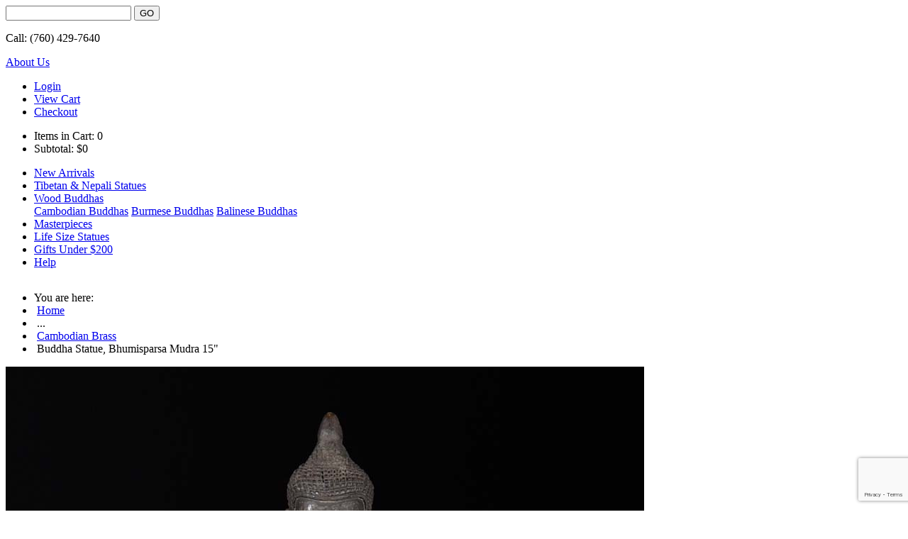

--- FILE ---
content_type: text/html; charset=utf-8
request_url: http://www.dharmasculpture.com/statue/4c92-bhumisparsa-mudra-khmer-buddha-statue.html
body_size: 18761
content:
<!DOCTYPE html><!--[if IE 6 ]> <html lang="en" class="no-js ie6" xmlns:fb="http://graph.facebook.com/schema/og/"> <![endif]--><!--[if IE 7 ]> <html lang="en" class="no-js ie7" xmlns:fb="http://graph.facebook.com/schema/og/"> <![endif]--><!--[if IE 8 ]> <html lang="en" class="no-js ie8" xmlns:fb="http://graph.facebook.com/schema/og/"> <![endif]--><!--[if IE 9 ]> <html lang="en" class="no-js ie9" xmlns:fb="http://graph.facebook.com/schema/og/"> <![endif]--><!--[if (gt IE 9)|!(IE)]><!--> <html lang="en" class="no-js" xmlns:fb="http://graph.facebook.com/schema/og/"> <!--<![endif]--><head><title>Buddha Statue | Bhumisparsa Mudra (4c92)</title><script type="text/javascript">
var MMThemeBreakpoints =
[
{
"code":	"mobile",
"name":	"Mobile",
"start":	{
"unit": "px",
"value": ""
}
,
"end":	{
"unit": "em",
"value": "39.999"
}
}
,{
"code":	"tablet",
"name":	"Tablet",
"start":	{
"unit": "px",
"value": ""
}
,
"end":	{
"unit": "em",
"value": "59.999"
}
}
];
</script>
<script type="text/javascript">
var json_url = "http:\/\/www.dharmasculpture.com\/mm5\/json.mvc\u003F";
var json_nosessionurl = "http:\/\/www.dharmasculpture.com\/mm5\/json.mvc\u003F";
var Store_Code = "DS";
</script>
<script type="text/javascript" src="http://www.dharmasculpture.com/mm5/clientside.mvc?T=a4694022&amp;Filename=ajax.js" integrity="sha512-hBYAAq3Edaymi0ELd4oY1JQXKed1b6ng0Ix9vNMtHrWb3FO0tDeoQ95Y/KM5z3XmxcibnvbVujqgLQn/gKBRhA==" crossorigin="anonymous"></script>
<script type="text/javascript" src="http://www.dharmasculpture.com/mm5/clientside.mvc?T=a4694022&amp;Filename=runtime_ui.js" integrity="sha512-ZIZBhU8Ftvfk9pHoUdkXEXY8RZppw5nTJnFsMqX+3ViPliSA/Y5WRa+eK3vIHZQfqf3R/SXEVS1DJTjmKgVOOw==" crossorigin="anonymous"></script>
<script type="text/javascript" src="http://www.dharmasculpture.com/mm5/clientside.mvc?T=a4694022&amp;Module_Code=cmp-cssui-searchfield&amp;Filename=runtime.js" integrity="sha512-GT3fQyjPOh3ZvhBeXjc3+okpwb4DpByCirgPrWz6TaihplxQROYh7ilw9bj4wu+hbLgToqAFQuw3SCRJjmGcGQ==" crossorigin="anonymous"></script>
<script type="text/javascript">
var MMSearchField_Search_URL_sep = "http:\/\/www.dharmasculpture.com\/SRCH.html\u003FSearch=";
(function( obj, eventType, fn )
{
if ( obj.addEventListener )
{
obj.addEventListener( eventType, fn, false );
}
else if ( obj.attachEvent )
{
obj.attachEvent( 'on' + eventType, fn );
}
})( window, 'mmsearchfield_override', function()
{
MMSearchField.prototype.onMenuAppendHeader = function(){return null;}MMSearchField.prototype.onMenuAppendItem = function( data ){var span;span = newElement( 'span', null, null, null );span.innerHTML = data;return span;}MMSearchField.prototype.onMenuAppendStoreSearch = function( search_value ){var item;item = newElement( 'div', { 'class': 'mm_searchfield_menuitem mm_searchfield_menuitem_storesearch' }, null, null );item.element_text = newTextNode( 'Search store for product "' + search_value + '"', item );return item;}MMSearchField.prototype.onFocus = function( e ) { ; };MMSearchField.prototype.onBlur = function( e ) { ; };
} );
</script>
<base href="http://www.dharmasculpture.com/mm5/" /><meta charset="utf-8"><meta name="google-site-verification" content="KvHqz_JcfRRJ7ZEXEJkxf9Hx52di_br4K15q9JMZi5k" /><link rel="canonical" href="http://www.dharmasculpture.com/statue/4c92-bhumisparsa-mudra-khmer-buddha-statue.html" /><meta name="keywords" content="buddha, statue, bhumisparsa, mudra" /><meta name="description" content="Lord Buddha is seated in the earth touching gesture also known as the victory of subduing Mara." /><!-- Begin: Miva Merchant Social Network Buttons --><!-- Miva Merchant Social Network og:data [ product ] --><meta property="og:title" content="Buddha Statue, Bhumisparsa Mudra 15&quot;" /><meta property="og:type" content="product" /><meta property="og:url" content="http://www.dharmasculpture.com/statue/4c92-bhumisparsa-mudra-khmer-buddha-statue.html" /><meta property="og:image" content="http://www.dharmasculpture.com/mm5/graphics/00000001/4c92a-bhumisparsa-mudra-khmer-buddha-statue.jpg" /><meta property="og:description" content="View the Buddha Statue, Bhumisparsa Mudra 15&quot; at Dharma Sculpture" /><meta property="og:site_name" content="Dharma Sculpture" /><meta property="fb:app_id" content="984722828264235" /><link rel="stylesheet" href="/mm5/rrssb/css/rrssb.css?v=1458155862" type="text/css" /><!-- END: Miva Merchant Social Network Buttons --><link rel="shortcut icon" type="image/ico" href="/images/favicon.ico"/><link type="text/plain" href="../humans.txt" rel="author" /><link type="text/css" href="/css/layout.css?v=1565105995" rel="stylesheet" /><script type="text/javascript" src="../js/modernizr.js"></script><link rel="stylesheet" href="/font-awesome/css/font-awesome.min.css">
<link type="text/css" media="all" rel="stylesheet" integrity="sha256-lWOXBr8vqpiy3pliCN1FmPIYkHdcr8Y0nc2BRMranrA= sha384-0K5gx4GPe3B0+RaqthenpKbJBAscHbhUuTd+ZmjJoHkRs98Ms3Pm2S4BvJqkmBdh sha512-wrhf+QxqNNvI+O73Y1XxplLd/Bt2GG2kDlyCGfeByKkupyZlAKZKAHXE2TM9/awtFar6eWl+W9hNO6Mz2QrA6Q==" crossorigin="anonymous" href="http://www.dharmasculpture.com/mm5/json.mvc?Store_Code=DS&amp;Function=CSSResource_Output&amp;CSSResource_Code=mm-theme-styles&T=7ae3f733" data-resource-group="modules" data-resource-code="mm-theme-styles" /><script type="text/javascript" data-resource-group="modules" data-resource-code="recaptcha_v3">
(() =>
{
var script;
script	= document.createElement( 'script' );
script.src	= 'https://www.google.com/recaptcha/api.js?render=6LdhNdAqAAAAAOnVecTzl20n646phYNI2acbjdPX';
document.documentElement.appendChild( script );
} )();
document.addEventListener( 'DOMContentLoaded', () =>
{
var form, element, elements, form_lookup;
form_lookup = new Array();
elements = document.querySelectorAll( 'form input\u005Bname\u003D\"Action\"\u005D\u005Bvalue\u003D\"AUTH\"\u005D, form \u005Bname\u003D\"Action\"\u005D\u005Bvalue\u003D\"ORDR,SHIP,CTAX,AUTH\"\u005D' )
for ( element of elements )
{
if ( element instanceof HTMLFormElement )	form = element;
else if ( element.form instanceof HTMLFormElement )	form = element.form;
else
{
form = null;
while ( element )
{
if ( element instanceof HTMLFormElement )
{
form = element;
break;
}
element = element.parentNode;
}
}
if ( form && ( form_lookup.indexOf( form ) === -1 ) )
{
form_lookup.push( form );
new Miva_reCAPTCHAv3_FormSubmitListener( form, 'payment_authorization' );
}
}
elements = document.querySelectorAll( 'form input\u005Bname\u003D\"Action\"\u005D\u005Bvalue\u003D\"ICST\"\u005D' )
for ( element of elements )
{
if ( element instanceof HTMLFormElement )	form = element;
else if ( element.form instanceof HTMLFormElement )	form = element.form;
else
{
form = null;
while ( element )
{
if ( element instanceof HTMLFormElement )
{
form = element;
break;
}
element = element.parentNode;
}
}
if ( form && ( form_lookup.indexOf( form ) === -1 ) )
{
form_lookup.push( form );
new Miva_reCAPTCHAv3_FormSubmitListener( form, 'customer_account_create' );
}
}
elements = document.querySelectorAll( 'form input\u005Bname\u003D\"Action\"\u005D\u005Bvalue\u003D\"ICSQ\"\u005D, form input\u005Bname\u003D\"Action\"\u005D\u005Bvalue\u005E\u003D\"ICSQ,\"\u005D' )
for ( element of elements )
{
if ( element instanceof HTMLFormElement )	form = element;
else if ( element.form instanceof HTMLFormElement )	form = element.form;
else
{
form = null;
while ( element )
{
if ( element instanceof HTMLFormElement )
{
form = element;
break;
}
element = element.parentNode;
}
}
if ( form && ( form_lookup.indexOf( form ) === -1 ) )
{
form_lookup.push( form );
new Miva_reCAPTCHAv3_FormSubmitListener( form, 'customer_account_quick_create' );
}
}
elements = document.querySelectorAll( 'form input\u005Bname\u003D\"Action\"\u005D\u005Bvalue\u003D\"IAFL\"\u005D' )
for ( element of elements )
{
if ( element instanceof HTMLFormElement )	form = element;
else if ( element.form instanceof HTMLFormElement )	form = element.form;
else
{
form = null;
while ( element )
{
if ( element instanceof HTMLFormElement )
{
form = element;
break;
}
element = element.parentNode;
}
}
if ( form && ( form_lookup.indexOf( form ) === -1 ) )
{
form_lookup.push( form );
new Miva_reCAPTCHAv3_FormSubmitListener( form, 'affiliate_account_create' );
}
}
elements = document.querySelectorAll( 'form input\u005Bname\u003D\"Action\"\u005D\u005Bvalue\u003D\"EMPW\"\u005D' )
for ( element of elements )
{
if ( element instanceof HTMLFormElement )	form = element;
else if ( element.form instanceof HTMLFormElement )	form = element.form;
else
{
form = null;
while ( element )
{
if ( element instanceof HTMLFormElement )
{
form = element;
break;
}
element = element.parentNode;
}
}
if ( form && ( form_lookup.indexOf( form ) === -1 ) )
{
form_lookup.push( form );
new Miva_reCAPTCHAv3_FormSubmitListener( form, 'customer_forgot_password' );
}
}
elements = document.querySelectorAll( 'form input\u005Bname\u003D\"Action\"\u005D\u005Bvalue\u003D\"AFPW\"\u005D' )
for ( element of elements )
{
if ( element instanceof HTMLFormElement )	form = element;
else if ( element.form instanceof HTMLFormElement )	form = element.form;
else
{
form = null;
while ( element )
{
if ( element instanceof HTMLFormElement )
{
form = element;
break;
}
element = element.parentNode;
}
}
if ( form && ( form_lookup.indexOf( form ) === -1 ) )
{
form_lookup.push( form );
new Miva_reCAPTCHAv3_FormSubmitListener( form, 'affiliate_forgot_password' );
}
}
elements = document.querySelectorAll( 'form input\u005Bname\u003D\"Action\"\u005D\u005Bvalue\u003D\"CSTR\"\u005D' )
for ( element of elements )
{
if ( element instanceof HTMLFormElement )	form = element;
else if ( element.form instanceof HTMLFormElement )	form = element.form;
else
{
form = null;
while ( element )
{
if ( element instanceof HTMLFormElement )
{
form = element;
break;
}
element = element.parentNode;
}
}
if ( form && ( form_lookup.indexOf( form ) === -1 ) )
{
form_lookup.push( form );
new Miva_reCAPTCHAv3_FormSubmitListener( form, 'customer_reset_password' );
}
}
elements = document.querySelectorAll( 'form input\u005Bname\u003D\"Action\"\u005D\u005Bvalue\u003D\"AFFR\"\u005D' )
for ( element of elements )
{
if ( element instanceof HTMLFormElement )	form = element;
else if ( element.form instanceof HTMLFormElement )	form = element.form;
else
{
form = null;
while ( element )
{
if ( element instanceof HTMLFormElement )
{
form = element;
break;
}
element = element.parentNode;
}
}
if ( form && ( form_lookup.indexOf( form ) === -1 ) )
{
form_lookup.push( form );
new Miva_reCAPTCHAv3_FormSubmitListener( form, 'affiliate_reset_password' );
}
}
elements = document.querySelectorAll( 'form input\u005Bname\u003D\"Action\"\u005D\u005Bvalue\u003D\"LOGN\"\u005D, form input\u005Bname\u003D\"Action\"\u005D\u005Bvalue\u005E\u003D\"LOGN,\"\u005D' )
for ( element of elements )
{
if ( element instanceof HTMLFormElement )	form = element;
else if ( element.form instanceof HTMLFormElement )	form = element.form;
else
{
form = null;
while ( element )
{
if ( element instanceof HTMLFormElement )
{
form = element;
break;
}
element = element.parentNode;
}
}
if ( form && ( form_lookup.indexOf( form ) === -1 ) )
{
form_lookup.push( form );
new Miva_reCAPTCHAv3_FormSubmitListener( form, 'customer_login' );
}
}
} );
class Miva_reCAPTCHAv3_FormSubmitListener
{
#form;
#submitting;
#event_submit;
#original_submit;
#recaptcha_action;
#event_fallback_submit;
constructor( form, recaptcha_action )
{
this.#form	= form;
this.#submitting	= false;
this.#original_submit	= form.submit;
this.#recaptcha_action	= recaptcha_action;
this.#event_fallback_submit	= () => { this.#form.submit(); };
this.#event_submit	= ( e ) =>
{
e.stopImmediatePropagation();
e.preventDefault();
//
// Trigger overwritten submit to build reCAPTCHAv3 response, where the original
// form submit will be restored in the callback and the "submit" listener removed.
//
this.#form.submit();
}
this.#form.submit	= () =>
{
if ( this.#submitting )
{
return;
}
this.#submitting = true;
Miva_reCAPTCHAv3_Submit( this.#recaptcha_action, ( token ) =>
{
var input_response;
this.#submitting	= false;
input_response	= document.createElement( 'input' );
input_response.type	= 'hidden';
input_response.name	= 'reCAPTCHAv3_Response';
input_response.value	= token;
this.#form.submit	= this.#original_submit;
this.#form.removeEventListener( 'submit', this.#event_submit, { capture: true } );
this.#form.appendChild( input_response );
if ( this.#form.requestSubmit )
{
this.#form.requestSubmit();
}
else
{
this.#form.addEventListener( 'submit', this.#event_fallback_submit );
this.#form.dispatchEvent( new Event( 'submit', { bubbles: true, cancelable: true } ) );
this.#form.removeEventListener( 'submit', this.#event_fallback_submit );
}
} );
};
this.#form.addEventListener( 'submit', this.#event_submit, { capture: true } );
}
}
function Miva_reCAPTCHAv3_Submit( recaptcha_action, callback )
{
try
{
grecaptcha.ready( () => {
try
{
grecaptcha.execute( '6LdhNdAqAAAAAOnVecTzl20n646phYNI2acbjdPX', { action: recaptcha_action } ).then( ( token ) => {
callback( token );
} );
}
catch ( e )
{
setTimeout( () => callback( 'recaptcha failed' ) );
}
} );
}
catch ( e )
{
setTimeout( () => callback( 'recaptcha failed' ) );
}
}
</script><link type="text/css" href="../css/colorbox.css?v=1" rel="stylesheet" /><script type="text/javascript" src="http://www.dharmasculpture.com/mm5/clientside.mvc?T=a4694022&amp;Filename=runtime.js" integrity="sha512-EiU7WIxWkagpQnQdiP517qf12PSFAddgl4rw2GQi8wZOt6BLZjZIAiX4R53VP0ePnkTricjSB7Edt1Bef74vyg==" crossorigin="anonymous"></script><script type="text/javascript" src="http://www.dharmasculpture.com/mm5/clientside.mvc?T=a4694022&amp;Filename=MivaEvents.js" integrity="sha512-bmgSupmJLB7km5aCuKy2K7B8M09MkqICKWkc+0w/Oex2AJv3EIoOyNPx3f/zwF0PZTuNVaN9ZFTvRsCdiz9XRA==" crossorigin="anonymous"></script><script type="text/javascript" src="http://www.dharmasculpture.com/mm5/clientside.mvc?T=a4694022&amp;Filename=AttributeMachine.js" integrity="sha512-e2qSTe38L8wIQn4VVmCXg72J5IKMG11e3c1u423hqfBc6VT0zY/aG1c//K/UjMA6o0xmTAyxRmPOfEUlOFFddQ==" crossorigin="anonymous"></script><script>AttributeMachine.prototype.Generate_Discount = function( discount ){var discount_div;discount_div	= document.createElement( 'div' );discount_div.innerHTML	= discount.descrip + ': ' + discount.formatted_discount;return discount_div;}AttributeMachine.prototype.Generate_Swatch = function( product_code, attribute, option ){var swatch	= document.createElement( 'li' );var span	= document.createElement( 'span' ); // to vertically center the swatch imagesvar img	= document.createElement( 'img' );img.src	= option.image;swatch.appendChild( span );swatch.appendChild( img );return swatch;}</script><script type="text/javascript" src="http://www.dharmasculpture.com/mm5/clientside.mvc?T=a4694022&amp;Filename=ImageMachine.js" integrity="sha512-luSn6atUPOw8U8HPV927zNVkcbbDcvbAlaSh/MEWznSCrOzPC2iQVeXSwLabEEn43FBmR6lKN0jhsWKmJR4n1Q==" crossorigin="anonymous"></script><script type="text/javascript">// <![CDATA[var global_closeups = [];var i;var $productGallery;ImageMachine.prototype.ImageMachine_Generate_Thumbnail = function (thumbnail_image, main_image, closeup_image, type_code) {var thumbnail = document.createElement('li');var span = document.createElement('span'); // to vertically center the thumbnail imagesvar a = document.createElement('a');var img = document.createElement('img');img.src = thumbnail_image;a.setAttribute('rel','productimage');a.setAttribute('class','productimage');a.setAttribute('href', main_image);thumbnail.appendChild(img);thumbnail.appendChild( a );a.appendChild( img );global_closeups.push( closeup_image ); // On every page load and/or variant change, populate the array with all of the current closeup imagesreturn thumbnail;};ImageMachine.prototype.onmainimageclick = function (e) {return false;};ImageMachine.prototype.onthumbnailimageclick = function (data) {return false;};// ]]></script></head><body id="PROD" class="4c92-bhumisparsa-mudra-khmer-buddha-statue"><!-- 0 --><div id="background"><div id="topBackground"><div id="wrap"><header id="header"><a href="/" title="Dharma Sculpture" id="masthead"></a><div id="searchHeader"><form action="http://www.dharmasculpture.com/mm5/merchant.mvc?Screen=SRCH" method="post" id="search"><input type="hidden" name="Store_Code" value="DS" /><input type="text" name="Search" value="" id="searchfield" class="textfield" /><input type="submit" value="GO" title="Search" class="submit" /></form><p><span class="grey">Call:</span> (760) 429-7640</p><a href="http://www.dharmasculpture.com/ABUS.html">About Us</a></div><!-- end #search --><!-- (global nimbus)<a id="language" gn="ignore_url" href="http://es.dharmasculpture.com" onclick="return chooser('es'); function chooser(lang){ var script=document.createElement ('script');script.src= 'https://lc-b-dharmasculpture-com.gn1.globalnimbus.com/mpel/mpel_chooser.js';document.body[0].appendChild(script);return false;}" title="country/language"><img src="/images/lang.png">&nbsp;Change Language</a><noscript><a gn="ignore_url" href="http://es.dharmasculpture.com">Espa&Atilde;&plusmn;ol</a><a gn="ignore_url" href="http://fr.dharmasculpture.com">Fran&Atilde;&sect;ais</a><a gn="ignore_url" href="http://it.dharmasculpture.com">Italiano</a><a gn="ignore_url" href="http://de.dharmasculpture.com">Deutsch</a><a gn="ignore_url" href="http://zs.dharmasculpture.com">&ccedil;&reg;&euro;&auml;&frac12;&ldquo;&auml;&cedil;&shy;&aelig;&ndash;&Dagger;</a><a gn="ignore_url" href="http://zt.dharmasculpture.com">&ccedil;&sup1;&eacute;&laquo;&rdquo;&auml;&cedil;&shy;&aelig;&ndash;&Dagger;</a></noscript>--><ul id="meta"><li id="wp-signin"><a href="https://www.dharmasculpture.com/LOGN.html">Login</a></li><li><div id="global-mini-basket-container"><a href="https://www.dharmasculpture.com/mm5/merchant.mvc?Session_ID=0f41a443ade95f11030fd854f4d50426&Screen=BASK&amp;Store_Code=DS" id="global-mini-basket-link">View Cart</a></div></li><li class="last"><a href="https://www.dharmasculpture.com/OINF.html">Checkout</a></li></ul><!-- end #meta --><ul id="mini-basket"><li><span class="grey">Items in Cart:</span> 0</li><li><span class="grey">Subtotal:</span> $0</li></ul><!-- end #mini-basket --></header><!-- end #header --><nav id="navbar"><ul><li id="nav-01"><a href="http://www.dharmasculpture.com/category/new-arrivals.html" title="new arrivals">New Arrivals</a></li><li id="nav-02"><a href="http://www.dharmasculpture.com/category/tibetan-nepali-statues.html" title="tibetan & nepali statues">Tibetan &amp; Nepali Statues</a></li><div class="dropdown"><li id="nav-03"><a href="http://www.dharmasculpture.com/category/wood-buddhas.html" title="wood buddas">Wood Buddhas</a><div class="nav-03-dropdown"><a href="http://www.dharmasculpture.com/category/cambodian-buddha-statues.html">Cambodian Buddhas</a><a href="http://www.dharmasculpture.com/category/burmese-buddha-statues.html">Burmese Buddhas</a><a href="http://www.dharmasculpture.com/category/balinese-buddha-statues.html">Balinese Buddhas</a></div> </li></div><li id="nav-04"><a href="http://www.dharmasculpture.com/category/masterpieces.html" title="masterpices">Masterpieces</a></li><li id="nav-05"><a href="http://www.dharmasculpture.com/category/large-life-size-buddha-statues.html" title="life size statues">Life Size Statues</a></li><li id="nav-06"><a href="http://www.dharmasculpture.com/category/gifts-under-200.html" title="gifts under $200">Gifts Under $200</a></li><li id="nav-07"><a href="http://www.dharmasculpture.com/CTUS.html" title="help & customer service">Help</a></li>	</ul></nav><!-- end #navbar --><div id="main" class="clearfix"><div id="column-right"><div class="pagecrumbs header"><ul class="breadcrumbs"><li class="first">You are here:</li><li><span class="breadcrumb-border">&nbsp;</span><a href="http://www.dharmasculpture.com/SFNT.html" class="breadcrumb-home">Home</a></li><li><span class="breadcrumb-border">&nbsp;</span><span class="cats-hidden">...</span></li><li><span class="breadcrumb-border">&nbsp;</span><a href="http://www.dharmasculpture.com/category/cambodia-brass-buddha-statues.html">Cambodian Brass</a></li><li><span class="breadcrumb-border">&nbsp;</span><span class="current-item">Buddha Statue, Bhumisparsa Mudra 15"</span><span class="breadcrumb-border current">&nbsp;</span></li></ul></div><div class="clear"></div><div id="hdft-header"></div><div id="prod-ctgy-hdft-header"></div><!-- Product Sold --><div id="product-info-wrap" class="clearfix" Itemscope Itemtype="http://schema.org/Product"><div id="product-image-container"><a id="zoom" class="zoom" href="graphics/00000001/4c92a-bhumisparsa-mudra-khmer-buddha-statue.jpg" rel="productimage"><img id="main_image" src="graphics/en-US/cssui/blank.gif" alt="Buddha Statue, Bhumisparsa Mudra 15&quot;" title="Buddha Statue, Bhumisparsa Mudra 15&quot;" itemprop="image"/></a><div class="thumbnail-wrapper"><ul id="thumbnails" class="thumbnail"></ul><a class="next" href="#"><i class="fa fa-chevron-right"></i></a><a class="prev" href="#"><i class="fa fa-chevron-left"></i></a></div><div id="closeup_div" class="closeup"><a id="closeup_close"><img src="../images/icons/icon_error.png" alt="Close" title=a"Close" /></a><img src="graphics/en-US/cssui/blank.gif" alt="Buddha Statue, Bhumisparsa Mudra 15&quot;" title="Buddha Statue, Bhumisparsa Mudra 15&quot;" id="closeup_image" /></div><script type="text/javascript">var image_data395 = [
{
"type_code":	"main",
"image_data":
[
"graphics\/00000001\/4c92a-bhumisparsa-mudra-khmer-buddha-statue.jpg",
"graphics\/00000001\/4c92a-bhumisparsa-mudra-khmer-buddha-statue_60x80.jpg",
"graphics\/00000001\/4c92a-bhumisparsa-mudra-khmer-buddha-statue_562x750.jpg"
]
}
,{
"type_code":	"",
"image_data":
[
"graphics\/00000001\/4c92b-bhumisparsa-mudra-khmer-buddha-statue.jpg",
"graphics\/00000001\/4c92b-bhumisparsa-mudra-khmer-buddha-statue_60x80.jpg",
"graphics\/00000001\/4c92b-bhumisparsa-mudra-khmer-buddha-statue_562x750.jpg"
]
}
,{
"type_code":	"",
"image_data":
[
"graphics\/00000001\/4c92c-bhumisparsa-mudra-khmer-buddha-statue.jpg",
"graphics\/00000001\/4c92c-bhumisparsa-mudra-khmer-buddha-statue_60x80.jpg",
"graphics\/00000001\/4c92c-bhumisparsa-mudra-khmer-buddha-statue_562x750.jpg"
]
}
,{
"type_code":	"",
"image_data":
[
"graphics\/00000001\/4c92d-bhumisparsa-mudra-khmer-buddha-statue.jpg",
"graphics\/00000001\/4c92d-bhumisparsa-mudra-khmer-buddha-statue_60x80.jpg",
"graphics\/00000001\/4c92d-bhumisparsa-mudra-khmer-buddha-statue_562x750.jpg"
]
}
,{
"type_code":	"",
"image_data":
[
"graphics\/00000001\/4c92e-bhumisparsa-mudra-khmer-buddha-statue.jpg",
"graphics\/00000001\/4c92e-bhumisparsa-mudra-khmer-buddha-statue_60x80.jpg",
"graphics\/00000001\/4c92e-bhumisparsa-mudra-khmer-buddha-statue_562x750.jpg"
]
}
,{
"type_code":	"",
"image_data":
[
"graphics\/00000001\/4c92f-bhumisparsa-mudra-khmer-buddha-statue.jpg",
"graphics\/00000001\/4c92f-bhumisparsa-mudra-khmer-buddha-statue_60x80.jpg",
"graphics\/00000001\/4c92f-bhumisparsa-mudra-khmer-buddha-statue_562x750.jpg"
]
}
,{
"type_code":	"",
"image_data":
[
"graphics\/00000001\/4c92g-bhumisparsa-mudra-khmer-buddha-statue.jpg",
"graphics\/00000001\/4c92g-bhumisparsa-mudra-khmer-buddha-statue_60x80.jpg",
"graphics\/00000001\/4c92g-bhumisparsa-mudra-khmer-buddha-statue_562x750.jpg"
]
}
,{
"type_code":	"",
"image_data":
[
"graphics\/00000001\/4c92h-bhumisparsa-mudra-khmer-buddha-statue.jpg",
"graphics\/00000001\/4c92h-bhumisparsa-mudra-khmer-buddha-statue_60x80.jpg",
"graphics\/00000001\/4c92h-bhumisparsa-mudra-khmer-buddha-statue_562x750.jpg"
]
}
]
var im395 = new ImageMachine( '4c92-bhumisparsa-mudra-khmer-buddha-statue', 0, 'main_image', 'thumbnails', 'closeup_div', 'closeup_image', 'closeup_close', '', 'N', 350, 475, 1, 'B', 750, 750, 1, 60, 80, 1, '' );
im395.oninitialize( image_data395 );
</script><div class="photo-msg"><img src="/images/bg_link.png" />&nbsp;<strong>Mouse Over Image to Zoom or Click to Enlarge</strong></div></div><div id="product-info-container" class="clearfix"><h1 id="page-title"><span itemprop="name">Buddha Statue, Bhumisparsa Mudra 15&quot;</span><span class="product-spec"><span class="grey">Item</span> <span itemprop="sku">#4c92</span></span></h1><p class="product-spec"><span class="total-reviews"><a id="storeReviewsLink" class="iframe" href="http://www.dharmasculpture.com/mm5/merchant.mvc?Screen=store-reviews&reviews=1" rel="nofollow"></a></span></p><p class="product-spec"><span class="grey">Materials:</span> <span>Monkey Pod Wood, Samanea Saman</span></p><p class="product-spec"><span class="grey">Origin:</span> <span>Hand Carved in Cambodia</span></p><p class="product-spec"><span class="grey">Height:</span> <span itemprop="height">15 inches, 38.1 cm</span></p><p class="product-spec"><span class="grey">Width:</span> <span itemprop="width">8 inches, 20.32 cm</span></p><p class="product-spec"><span class="grey">Depth:</span> <span itemprop="depth">4.5 inches, 11.43 cm</span></p><p class="product-spec"><span class="grey">Weight:</span> <span itemprop="weight">4</span> pounds</p><form method="post" action="http://www.dharmasculpture.com/mm5/merchant.mvc?Screen=BASK" name="purchase-form" id="purchase-form"><input type="hidden" name="Old_Screen" value="PROD" /><input type="hidden" name="Old_Search" value="" /><input type="hidden" name="Action" value="ADPR" /><input type="hidden" name="Store_Code" value="DS" /><input type="hidden" name="Product_Code" value="4c92-bhumisparsa-mudra-khmer-buddha-statue" /><input type="hidden" name="Category_Code" value="cambodia-brass-buddha-statues" /><input type="hidden" name="Offset" value="" /><input type="hidden" name="AllOffset" value="" /><input type="hidden" name="CatListingOffset" value="" /><input type="hidden" name="RelatedOffset" value="" /><input type="hidden" name="SearchOffset" value="" /><input type="hidden" name="Quantity" value="1" /><div id="swatches" class="swatches"></div><!-- meseeks 166.5 and 185 finally 185--><p class="product-price" itemprop="offers" Itemscope itemtype="http://schema.org/Offer"><span class="grey strike">Price: <span id="price-value-additional" style="text-decoration: line-through"></span> <span class="strike-price" itemprop="price" content="185">$185</span></span></p><div id="product-discounts"></div> <p class="product-price" itemprop="offers" Itemscope itemtype="http://schema.org/Offer"><span class="grey">Sale Price:</span> <span id="price-value-additional" style="text-decoration: line-through"></span> <span id="price-value" itemprop="price" content="185">$166</span></p><div id="product-discounts"></div> <div class="product-attributes"><table></table><div class="clear"></div></div><input type="submit" value="Add to Cart" class="cta-button" /></form><br class="clear" /><div class="shipping-links"><form method="get" name="shipestimate_form" action="http://www.dharmasculpture.com/mm5/merchant.mvc?" target="shipestimate"><input type="hidden" name="Screen" value="SERT" /><input type="hidden" name="Store_Code" value="DS" /><input type="hidden" name="Product_Code" value="4c92-bhumisparsa-mudra-khmer-buddha-statue" /><div id="shipestimate_dialog" class="shipestimate_dialog"><h2>Calculate UPS shipping rates for USA and Canada</h2><table id="shipestimate_table" width="450" cellpadding="5"><tbody id="shipestimate_close_tbody"><tr><td align="right" colspan="2"><a href="#" id="shipestimate_close"><img src="../images/icons/icon_error.png" alt="Close" title="Close" /></a></td></tr></tbody><tbody id="shipestimate_inputfields_tbody"><tr><td align="center" colspan="2">&nbsp;</td></tr><tr><td nowrap align="right"><label for="shipestimate_cntry_select"><b>Country:</b></label></td><td width="100%"><select name="ShipEstimate:ship_cntry" id="shipestimate_cntry_select"> <option value="CA">Canada</option><option value="US" selected>United States</option></select></td></tr><tr><td nowrap align="right"><label for="shipestimate_state_select"><b>State/Province:</b></label></td><td width="100%"><select name="ShipEstimate:ship_state_select" id="shipestimate_state_select"><option value="AK">Alaska</option><option value="AL">Alabama</option><option value="AR">Arkansas</option><option value="AZ">Arizona</option><option value="CA">California</option><option value="CO">Colorado</option><option value="CT">Connecticut</option><option value="DC">District of Columbia</option><option value="DE">Delaware</option><option value="FL">Florida</option><option value="GA">Georgia</option><option value="HI">Hawaii</option><option value="IA">Iowa</option><option value="ID">Idaho</option><option value="IL">Illinois</option><option value="IN">Indiana</option><option value="KS">Kansas</option><option value="KY">Kentucky</option><option value="LA">Louisiana</option><option value="MA">Massachusetts</option><option value="MD">Maryland</option><option value="ME">Maine</option><option value="MI">Michigan</option><option value="MN">Minnesota</option><option value="MO">Missouri</option><option value="MS">Mississippi</option><option value="MT">Montana</option><option value="NC">North Carolina</option><option value="ND">North Dakota</option><option value="NE">Nebraska</option><option value="NH">New Hampshire</option><option value="NJ">New Jersey</option><option value="NM">New Mexico</option><option value="NV">Nevada</option><option value="NY">New York</option><option value="OH">Ohio</option><option value="OK">Oklahoma</option><option value="OR">Oregon</option><option value="PA">Pennsylvania</option><option value="RI">Rhode Island</option><option value="SC">South Carolina</option><option value="SD">South Dakota</option><option value="TN">Tennessee</option><option value="TX">Texas</option><option value="UT">Utah</option><option value="VA">Virginia</option><option value="VT">Vermont</option><option value="WA">Washington</option><option value="WI">Wisconsin</option><option value="WV">West Virginia</option><option value="WY">Wyoming</option></select></td></tr><tr><td nowrap align="right"><label for="shipestimate_zip"><b>ZIP/Postal Code:</b></label></td><td width="100%"><input type="text" name="ShipEstimate:ship_zip" value="" id="shipestimate_zip" class="textfield" /></td></tr></tbody><tbody id="shipestimate_shippingmethods_tbody"><tr><td align="center" id="shipestimate_shippingmethods" colspan="2"></td></tr></tbody><tbody id="shipestimate_controllers_tbody"><tr><td align="right" colspan="2"><input type="submit" id="shipestimate_calculate" class="button" value="Calculate Shipping" /><input type="button" id="shipestimate_recalculate" class="button" value="Recalculate Shipping" /></td></tr><tr><td align="left" colspan="2" id="ship-estimate-message"><p>If you are an international customer please call us at <span class="site_brown">1-760-429-7640</span> or <a href="http://www.dharmasculpture.com/CTUS.html">email us</a> the name of the statue along with the item number located above the price, the country the statue will be shipped to and postal code to <a href="/cdn-cgi/l/email-protection#462f28202906222e27342b273525332a36323334236825292b"><span class="__cf_email__" data-cfemail="8ae3e4ece5caeee2ebf8e7ebf9e9ffe6fafefff8efa4e9e5e7">[email&#160;protected]</span></a> in order for us to provide you with an exact shipping quote.</p></td></tr></tbody></table></div><div class="calc-shipping-btn"><a href="#" id="shipestimate_show" class="button">Calculate Shipping for USA & Canada</a><br class="clear" /></div></form><div id="shipestimate_backing" class="shipestimate_backing"></div><script data-cfasync="false" src="/cdn-cgi/scripts/5c5dd728/cloudflare-static/email-decode.min.js"></script><script type="text/javascript">function shipestimate(){var self = this;this.dialog = document.getElementById( 'shipestimate_dialog' );this.backing = document.getElementById( 'shipestimate_backing' );this.inputfields_tbody = document.getElementById( 'shipestimate_inputfields_tbody' );this.shippingmethods_tbody = document.getElementById( 'shipestimate_shippingmethods_tbody' );this.shippingmethods = document.getElementById( 'shipestimate_shippingmethods' );this.body = document.getElementsByTagName( 'body' )[ 0 ];this.close = document.getElementById( 'shipestimate_close' );this.recalculate = document.getElementById( 'shipestimate_recalculate' );this.calculate = document.getElementById( 'shipestimate_calculate' );this.show = document.getElementById( 'shipestimate_show' );if ( this.close ) this.close.onclick = function() { self.Hide(); return false; }if ( this.recalculate ) this.recalculate.onclick = function() { self.Show(); return false; }if ( this.calculate ) this.calculate.onclick = function() { self.Calculate(); return false; }if ( this.show ) this.show.onclick = function() { self.Show(); return false; }if ( this.backing ) this.backing.onclick = function() { self.Hide(); return false; }}shipestimate.prototype.Show = function(){var self = this;this.dialog.style.display = 'block';this.backing.style.display = 'inline-block';this.shippingmethods_tbody.style.display = 'none';this.inputfields_tbody.style.display = '';this.recalculate.style.display = 'none';this.calculate.style.display = 'inline-block';window.scrollTo( 0, 0 );window.onresize = function() { self.Resize(); }self.Resize();}shipestimate.prototype.Hide = function(){this.dialog.style.display = 'none';this.backing.style.display = 'none';}shipestimate.prototype.Calculate = function(){var iframe;var self = this;try{iframe = document.createElement( '<iframe name="shipestimate_iframe">' );}catch ( exception ){iframe = document.createElement( 'iframe' );}iframe.id = 'shipestimate_iframe';iframe.name = 'shipestimate_iframe';iframe.style.display = 'none';this.shippingmethods.innerHTML = '<br />loading...<br /><br />';this.shippingmethods_tbody.style.display = '';this.inputfields_tbody.style.display = 'none';this.recalculate.style.display = 'none';this.calculate.style.display = 'none';this.body.insertBefore( iframe, this.body.firstChild );if ( iframe.attachEvent ) iframe.attachEvent( "onload", function() { self.Replace( iframe ); } );else iframe.onload = function() { self.Replace( iframe ); };document.shipestimate_form.target = 'shipestimate_iframe';document.shipestimate_form.submit();}shipestimate.prototype.Replace = function( iframe ){var content;var self = this;content = ( iframe.contentWindow.document.getElementById( 'shipestimate_rates' ) || iframe.contentWindow.document.body ).innerHTML;this.shippingmethods.innerHTML = content;this.recalculate.style.display = 'inline-block';setTimeout( function(){ iframe.parentNode.removeChild( iframe ); }, 1 );}shipestimate.prototype.Resize = function(){if ( document.documentElement.clientHeight > document.body.scrollHeight ){if ( this.backing ) this.backing.style.height = document.documentElement.clientHeight + 'px';}else{if ( this.backing ) this.backing.style.height = ( document.body.scrollHeight > document.documentElement.scrollHeight ) ? document.body.scrollHeight + 'px' : document.documentElement.scrollHeight + 'px';}if ( this.dialog ) this.dialog.style.left = ( ( document.body.offsetWidth / 2 ) - ( this.dialog.offsetWidth / 2 ) ) + 'px';if ( this.dialog ) this.dialog.style.top = 100 + 'px';}var shipestimate_init = new shipestimate();</script><a href="#shipQuote" class="shipQuote-text button">Request International Shipping Quote</a></div><div class="clear"></div><hr><div class="social-buttons" style="width:200px;"><ul class="rrssb-buttons clearfix"><li class="facebook"><!-- Replace with your URL. For best results, make sure you page has the proper FB Open Graph tags in header: https://developers.facebook.com/docs/opengraph/howtos/maximizing-distribution-media-content/ --><a href="https://www.facebook.com/sharer/sharer.php?u=http://www.dharmasculpture.com/statue/4c92-bhumisparsa-mudra-khmer-buddha-statue.html&t=Dharma Sculpture" class="popup"><span class="icon"><svg version="1.1" id="Layer_1" xmlns="http://www.w3.org/2000/svg" xmlns:xlink="http://www.w3.org/1999/xlink" x="0px" y="0px" width="28px" height="28px" viewBox="0 0 28 28" enable-background="new 0 0 28 28" xml:space="preserve"><path d="M27.825,4.783c0-2.427-2.182-4.608-4.608-4.608H4.783c-2.422,0-4.608,2.182-4.608,4.608v18.434c0,2.427,2.181,4.608,4.608,4.608H14V17.379h-3.379v-4.608H14v-1.795c0-3.089,2.335-5.885,5.192-5.885h3.718v4.608h-3.726c-0.408,0-0.884,0.492-0.884,1.236v1.836h4.609v4.608h-4.609v10.446h4.916c2.422,0,4.608-2.188,4.608-4.608V4.783z"/></svg></span><!-- <span class="text">facebook</span>--></a></li><li class="twitter"><!-- Replace href with your Meta and URL information --><a href="https://twitter.com/home?status=View%20the%20Buddha+Statue%2C+Bhumisparsa+Mudra+15%22%20at%20Dharma Sculpture%20http://www.dharmasculpture.com/statue/4c92-bhumisparsa-mudra-khmer-buddha-statue.html%20via%20@DharmaSculpture" class="popup"><span class="icon"><svg version="1.1" id="Layer_1" xmlns="http://www.w3.org/2000/svg" xmlns:xlink="http://www.w3.org/1999/xlink" x="0px" y="0px"width="28px" height="28px" viewBox="0 0 28 28" enable-background="new 0 0 28 28" xml:space="preserve"><path d="M24.253,8.756C24.689,17.08,18.297,24.182,9.97,24.62c-3.122,0.162-6.219-0.646-8.861-2.32c2.703,0.179,5.376-0.648,7.508-2.321c-2.072-0.247-3.818-1.661-4.489-3.638c0.801,0.128,1.62,0.076,2.399-0.155C4.045,15.72,2.215,13.6,2.115,11.077c0.688,0.275,1.426,0.407,2.168,0.386c-2.135-1.65-2.729-4.621-1.394-6.965C5.575,7.816,9.54,9.84,13.803,10.071c-0.842-2.739,0.694-5.64,3.434-6.482c2.018-0.623,4.212,0.044,5.546,1.683c1.186-0.213,2.318-0.662,3.329-1.317c-0.385,1.256-1.247,2.312-2.399,2.942c1.048-0.106,2.069-0.394,3.019-0.851C26.275,7.229,25.39,8.196,24.253,8.756z"/></svg></span><!-- <span class="text">twitter</span>--></a></li><li class="googleplus"><!-- Replace href with your meta and URL information. --><a href="https://plus.google.com/share?url=View%20the%20Buddha+Statue%2C+Bhumisparsa+Mudra+15%22%20at%20Dharma Sculpture%20http://www.dharmasculpture.com/statue/4c92-bhumisparsa-mudra-khmer-buddha-statue.html" class="popup"><span class="icon"><svg version="1.1" id="Layer_1" xmlns="http://www.w3.org/2000/svg" xmlns:xlink="http://www.w3.org/1999/xlink" x="0px" y="0px" width="28px" height="28px" viewBox="0 0 28 28" enable-background="new 0 0 28 28" xml:space="preserve"><g><g><path d="M14.703,15.854l-1.219-0.948c-0.372-0.308-0.88-0.715-0.88-1.459c0-0.748,0.508-1.223,0.95-1.663c1.42-1.119,2.839-2.309,2.839-4.817c0-2.58-1.621-3.937-2.399-4.581h2.097l2.202-1.383h-6.67c-1.83,0-4.467,0.433-6.398,2.027C3.768,4.287,3.059,6.018,3.059,7.576c0,2.634,2.022,5.328,5.604,5.328c0.339,0,0.71-0.033,1.083-0.068c-0.167,0.408-0.336,0.748-0.336,1.324c0,1.04,0.551,1.685,1.011,2.297c-1.524,0.104-4.37,0.273-6.467,1.562c-1.998,1.188-2.605,2.916-2.605,4.137c0,2.512,2.358,4.84,7.289,4.84c5.822,0,8.904-3.223,8.904-6.41c0.008-2.327-1.359-3.489-2.829-4.731H14.703z M10.269,11.951c-2.912,0-4.231-3.765-4.231-6.037c0-0.884,0.168-1.797,0.744-2.511c0.543-0.679,1.489-1.12,2.372-1.12c2.807,0,4.256,3.798,4.256,6.242c0,0.612-0.067,1.694-0.845,2.478c-0.537,0.55-1.438,0.948-2.295,0.951V11.951z M10.302,25.609c-3.621,0-5.957-1.732-5.957-4.142c0-2.408,2.165-3.223,2.911-3.492c1.421-0.479,3.25-0.545,3.555-0.545c0.338,0,0.52,0,0.766,0.034c2.574,1.838,3.706,2.757,3.706,4.479c-0.002,2.073-1.736,3.665-4.982,3.649L10.302,25.609z"/><polygon points="23.254,11.89 23.254,8.521 21.569,8.521 21.569,11.89 18.202,11.89 18.202,13.604 21.569,13.604 21.569,17.00423.254,17.004 23.254,13.604 26.653,13.604 26.653,11.89 "/></g></g></svg></span><!-- <span class="text">google+</span>--></a></li><li class="pinterest"><!-- Replace href with your meta and URL information. --><a href="https://pinterest.com/pin/create/button/?url=http://www.dharmasculpture.com/statue/4c92-bhumisparsa-mudra-khmer-buddha-statue.html&amp;media=http://www.dharmasculpture.com/mm5/graphics/00000001/4c92a-bhumisparsa-mudra-khmer-buddha-statue.jpg&amp;description=View the Buddha Statue, Bhumisparsa Mudra 15&quot; at Dharma Sculpture" class="popup"><span class="icon"><svg version="1.1" id="Layer_1" xmlns="http://www.w3.org/2000/svg" xmlns:xlink="http://www.w3.org/1999/xlink" x="0px" y="0px" width="28px" height="28px" viewBox="0 0 28 28" enable-background="new 0 0 28 28" xml:space="preserve"><path d="M14.021,1.57C6.96,1.57,1.236,7.293,1.236,14.355c0,7.062,5.724,12.785,12.785,12.785c7.061,0,12.785-5.725,12.785-12.785C26.807,7.294,21.082,1.57,14.021,1.57z M15.261,18.655c-1.161-0.09-1.649-0.666-2.559-1.219c-0.501,2.626-1.113,5.145-2.925,6.458c-0.559-3.971,0.822-6.951,1.462-10.116c-1.093-1.84,0.132-5.545,2.438-4.632c2.837,1.123-2.458,6.842,1.099,7.557c3.711,0.744,5.227-6.439,2.925-8.775c-3.325-3.374-9.678-0.077-8.897,4.754c0.19,1.178,1.408,1.538,0.489,3.168C7.165,15.378,6.53,13.7,6.611,11.462c0.131-3.662,3.291-6.227,6.46-6.582c4.007-0.448,7.771,1.474,8.29,5.239c0.579,4.255-1.816,8.865-6.102,8.533L15.261,18.655z"/></svg></span><!-- <span class="text">pinterest</span> --></a></li><li><a href="#js-tell-a-friend" class="cboxElement js-tell-a-friend" id="taf"><span data-icon="&#xe010;" class="share taf tan"></span></a></li></ul></div></div></div><div class="tabs" id="tabbed-content"><h4 id="description">Description</h4><div class="tab-content" itemprop="description">



Lord Buddha is seated in the earth touching gesture also known as the
victory of subduing Mara.<br>
<br>
During meditation, Siddartha was subjected to many temptations but none
as terrible as those posed by the evil Mara, who bombarded him with
demon armies, monsters, beasts, violent storms and his three lascivious
daughters. The Buddha remained steadfast. Then to testify to Mara of
his meritorious past, he points to the earth with his hand and calls
forth Thorani, the beautiful earth goddess. She rises from the ground
and wrings the water from her long, black hair, which raises a
torrential flood that drowns Mara and his army of demons.<br>
<br>
The art of wood sculpture goes back to the glorious epoch of the Khmer
empire and the monumental constructions that gave rise to the Angkor
temples. Our artisans have inherited patience and meticulousness from
their ancestors in the trade. They have learned to capture the
movements used in olden times and master the traditional tools in order
adapt to their personal lines of work.<br>
<br>
This wood sculpture is a one of a kind statue, hand carved by the very
talented artists of Cambodia.<br>

</div></div> <div id="prod-ctgy-hdft-footer"></div><div id="hdft-footer"><div class="hidden"><!-- Tell a Friend Pop up Form --><div id="js-tell-a-friend" class=""><strong>Tell a friend about Buddha Statue, Bhumisparsa Mudra 15"</strong><br /><br /><form method="post" action="../forms/tell-a-friend.php" autocomplete="off" class="column whole"><input type="hidden" name="Store" value="Dharma Sculpture" /><input type="hidden" name="storeUrl" value="http://www.dharmasculpture.com/" /><input type="hidden" name="prodUrl" value="http://www.dharmasculpture.com/statue/4c92-bhumisparsa-mudra-khmer-buddha-statue.html" /><input type="hidden" name="prodImage" value="graphics/00000001/4c92a-bhumisparsa-mudra-khmer-buddha-statue.jpg" /><input type="hidden" name="prodName" value="Buddha Statue, Bhumisparsa Mudra 15&quot;" /><input type='hidden' name='taf-extra' value='&lt;p style=&quot;font-size: 18px; font-weight:bold; color: #cb803a; margin:0; padding: 0;&quot;&gt;Buddha Statue, Bhumisparsa Mudra 15&quot;&lt;/p&gt;&lt;p&gt;&lt;strong&gt;Item #:&lt;/strong&gt; 4c92-bhumisparsa-mudra-khmer-buddha-statue&lt;/p&gt;&lt;p style=&quot;font-size: 16px; font-weight: bold;&quot;&gt;$166.5&lt;/p&gt;&lt;p style=&quot;font-size: 14px; color:#cb803a; font-weight:bold; margin:0 0 5px; padding:0;&quot;&gt;Statue Details&lt;/p&gt;&lt;p style=&quot;margin:0 0 5px;padding: 0;&quot;&gt;&lt;strong&gt;Materials:&lt;/strong&gt; Monkey Pod Wood, Samanea Saman&lt;/p&gt;&lt;p style=&quot;margin:0 0 5px;padding: 0;&quot;&gt;&lt;strong&gt;Origin:&lt;/strong&gt; Hand Carved in Cambodia&lt;/p&gt;&lt;p style=&quot;margin:0 0 5px;padding: 0;&quot;&gt;&lt;strong&gt;Height:&lt;/strong&gt; 15 inches, 38.1 cm&lt;/p&gt;&lt;p style=&quot;margin:0 0 5px;padding: 0;&quot;&gt;&lt;strong&gt;Width:&lt;/strong&gt; 8 inches, 20.32 cm&lt;/p&gt;&lt;p style=&quot;margin:0 0 5px;padding: 0;&quot;&gt;&lt;strong&gt;Depth:&lt;/strong&gt; 4.5 inches, 11.43 cm&lt;/p&gt;&lt;p style=&quot;margin:0 0 5px;padding: 0;&quot;&gt;&lt;strong&gt;Weight:&lt;/strong&gt; 4&lt;/p&gt;'/><div class="form-row"><label for="l-fromEmail" class="required">Your Email Address:</label><input type="email" name="fromEmail" value="" id="l-fromEmail"/></div><div class="form-row"><label for="l-toEmail" class="required">Your Friend's Email Address:</label><input type="email" name="toEmail" value="" id="l-toEmail"/></div><div class="form-row"><label for="l-message" class="italic">Message:</label><textarea name="message" value="" id="l-message"></textarea></div><div class="form-row"><span id="taf-results" class="error"></span></div><div class="form-row align-right"><input type="submit" value="Send" class="button button-square bg-green white"></div></form></div><!-- End Tell a Friend Pop up Form --></div><div class="hidden"><div id="shipQuote"><h2> Enter your information below and we will provide you with a DHL and TNT shipping quote for Wood Vitarka Mudra Buddha Statue 36"</h2><form method="post" action="../php/shipquoteForm.php" name="shipQuote-form" id="shipQuote-form" class="hidden" style="display: block;" novalidate="novalidate"><div class="hidden error-message p24"><ul></ul></div><div class="form-row"><label for="contactCntry" title="Ship to country"><span class="required">*</span> Country:</label><select name="contactCntry" id="contactCntry" onchange="document.getElementById('selectCntry').value=this.options[this.selectedIndex].text"><option value="" selected="">Select Country</option><option value="AF">Afghanistan</option><option value="AX">Aland Islands</option><option value="AL">Albania</option><option value="DZ">Algeria</option><option value="AS">American Samoa</option><option value="AD">Andorra</option><option value="AO">Angola</option><option value="AI">Anguilla</option><option value="AQ">Antarctica</option><option value="AG">Antigua</option><option value="AR">Argentina</option><option value="AM">Armenia</option><option value="AW">Aruba</option><option value="AU">Australia</option><option value="AT">Austria</option><option value="AZ">Azerbaijan</option><option value="BS">Bahamas</option><option value="BH">Bahrain</option><option value="BD">Bangladesh</option><option value="BB">Barbados</option><option value="AG">Barbuda</option><option value="BY">Belarus</option><option value="BE">Belgium</option><option value="BZ">Belize</option><option value="BJ">Benin</option><option value="BM">Bermuda</option><option value="BT">Bhutan</option><option value="BO">Bolivia</option><option value="BA">Bosnia</option><option value="BW">Botswana</option><option value="BV">Bouvet Island</option><option value="BR">Brazil</option><option value="IO">British Indian Ocean Trty.</option><option value="BN">Brunei Darussalam</option><option value="BG">Bulgaria</option><option value="BF">Burkina Faso</option><option value="BI">Burundi</option><option value="TC">Caicos Islands</option><option value="KH">Cambodia</option><option value="CM">Cameroon</option><option value="CV">Cape Verde</option><option value="KY">Cayman Islands</option><option value="CF">Central African Republic</option><option value="TD">Chad</option><option value="CL">Chile</option><option value="CN">China</option><option value="CX">Christmas Island</option><option value="CC">Cocos (Keeling) Islands</option><option value="CO">Colombia</option><option value="KM">Comoros</option><option value="CG">Congo</option><option value="CD">Congo, Democratic Republic of the</option><option value="CK">Cook Islands</option><option value="CR">Costa Rica</option><option value="CI">Cote d'Ivoire</option><option value="HR">Croatia</option><option value="CU">Cuba</option><option value="CY">Cyprus</option><option value="CZ">Czech Republic</option><option value="DK">Denmark</option><option value="DJ">Djibouti</option><option value="DM">Dominica</option><option value="DO">Dominican Republic</option><option value="EC">Ecuador</option><option value="EG">Egypt</option><option value="SV">El Salvador</option><option value="GQ">Equatorial Guinea</option><option value="ER">Eritrea</option><option value="EE">Estonia</option><option value="ET">Ethiopia</option><option value="FK">Falkland Islands (Malvinas)</option><option value="FO">Faroe Islands</option><option value="FJ">Fiji</option><option value="FI">Finland</option><option value="FR">France</option><option value="GF">French Guiana</option><option value="PF">French Polynesia</option><option value="TF">French Southern Territories</option><option value="WF">Futuna Islands</option><option value="GA">Gabon</option><option value="GM">Gambia</option><option value="GE">Georgia</option><option value="DE">Germany</option><option value="GH">Ghana</option><option value="GI">Gibraltar</option><option value="GR">Greece</option><option value="GL">Greenland</option><option value="GD">Grenada</option><option value="GP">Guadeloupe</option><option value="GU">Guam</option><option value="GT">Guatemala</option><option value="GG">Guernsey</option><option value="GN">Guinea</option><option value="GW">Guinea-Bissau</option><option value="GY">Guyana</option><option value="HT">Haiti</option><option value="HM">Heard</option><option value="BA">Herzegovina</option><option value="VA">Holy See</option><option value="HN">Honduras</option><option value="HK">Hong Kong</option><option value="HU">Hungary</option><option value="IS">Iceland</option><option value="IN">India</option><option value="ID">Indonesia</option><option value="IR">Iran (Islamic Republic of)</option><option value="IQ">Iraq</option><option value="IE">Ireland</option><option value="IM">Isle of Man</option><option value="IL">Israel</option><option value="IT">Italy</option><option value="JM">Jamaica</option><option value="SJ">Jan Mayen Islands</option><option value="JP">Japan</option><option value="JE">Jersey</option><option value="JO">Jordan</option><option value="KZ">Kazakhstan</option><option value="KE">Kenya</option><option value="KI">Kiribati</option><option value="KR">Korea</option><option value="KP">Korea (Democratic)</option><option value="KW">Kuwait</option><option value="KG">Kyrgyzstan</option><option value="LA">Lao</option><option value="LV">Latvia</option><option value="LB">Lebanon</option><option value="LS">Lesotho</option><option value="LR">Liberia</option><option value="LY">Libyan Arab Jamahiriya</option><option value="LI">Liechtenstein</option><option value="LT">Lithuania</option><option value="LU">Luxembourg</option><option value="MO">Macao</option><option value="MK">Macedonia</option><option value="MG">Madagascar</option><option value="MW">Malawi</option><option value="MY">Malaysia</option><option value="MV">Maldives</option><option value="ML">Mali</option><option value="MT">Malta</option><option value="MH">Marshall Islands</option><option value="MQ">Martinique</option><option value="MR">Mauritania</option><option value="MU">Mauritius</option><option value="YT">Mayotte</option><option value="HM">McDonald Islands</option><option value="MX">Mexico</option><option value="FM">Micronesia</option><option value="PM">Miquelon</option><option value="MD">Moldova</option><option value="MC">Monaco</option><option value="MN">Mongolia</option><option value="ME">Montenegro</option><option value="MS">Montserrat</option><option value="MA">Morocco</option><option value="MZ">Mozambique</option><option value="MM">Myanmar</option><option value="NA">Namibia</option><option value="NR">Nauru</option><option value="NP">Nepal</option><option value="NL">Netherlands</option><option value="AN">Netherlands Antilles</option><option value="KN">Nevis</option><option value="NC">New Caledonia</option><option value="NZ">New Zealand</option><option value="NI">Nicaragua</option><option value="NE">Niger</option><option value="NG">Nigeria</option><option value="NU">Niue</option><option value="NF">Norfolk Island</option><option value="MP">Northern Mariana Islands</option><option value="NO">Norway</option><option value="OM">Oman</option><option value="PK">Pakistan</option><option value="PW">Palau</option><option value="PS">Palestinian Territory, Occupied</option><option value="PA">Panama</option><option value="PG">Papua New Guinea</option><option value="PY">Paraguay</option><option value="PE">Peru</option><option value="PH">Philippines</option><option value="PN">Pitcairn</option><option value="PL">Poland</option><option value="PT">Portugal</option><option value="ST">Principe</option><option value="PR">Puerto Rico</option><option value="QA">Qatar</option><option value="RE">Reunion</option><option value="RO">Romania</option><option value="RU">Russian Federation</option><option value="RW">Rwanda</option><option value="BL">Saint Barthelemy</option><option value="SH">Saint Helena</option><option value="KN">Saint Kitts</option><option value="LC">Saint Lucia</option><option value="MF">Saint Martin (French part)</option><option value="PM">Saint Pierre</option><option value="VC">Saint Vincent</option><option value="WS">Samoa</option><option value="SM">San Marino</option><option value="ST">Sao Tome</option><option value="SA">Saudi Arabia</option><option value="SN">Senegal</option><option value="RS">Serbia</option><option value="SC">Seychelles</option><option value="SL">Sierra Leone</option><option value="SG">Singapore</option><option value="SK">Slovakia</option><option value="SI">Slovenia</option><option value="SB">Solomon Islands</option><option value="SO">Somalia</option><option value="ZA">South Africa</option><option value="GS">South Georgia</option><option value="GS">South Sandwich Islands</option><option value="ES">Spain</option><option value="LK">Sri Lanka</option><option value="SD">Sudan</option><option value="SR">Suriname</option><option value="SJ">Svalbard</option><option value="SZ">Swaziland</option><option value="SE">Sweden</option><option value="CH">Switzerland</option><option value="SY">Syrian Arab Republic</option><option value="TW">Taiwan</option><option value="TJ">Tajikistan</option><option value="TZ">Tanzania</option><option value="TH">Thailand</option><option value="VC">The Grenadines</option><option value="TL">Timor-Leste</option><option value="TT">Tobago</option><option value="TG">Togo</option><option value="TK">Tokelau</option><option value="TO">Tonga</option><option value="TT">Trinidad</option><option value="TN">Tunisia</option><option value="TR">Turkey</option><option value="TM">Turkmenistan</option><option value="TC">Turks Islands</option><option value="TV">Tuvalu</option><option value="UG">Uganda</option><option value="UA">Ukraine</option><option value="AE">United Arab Emirates</option><option value="GB">United Kingdom</option><option value="UY">Uruguay</option><option value="UM">US Minor Outlying Islands</option><option value="UZ">Uzbekistan</option><option value="VU">Vanuatu</option><option value="VA">Vatican City State</option><option value="VE">Venezuela</option><option value="VN">Vietnam</option><option value="VG">Virgin Islands (British)</option><option value="VI">Virgin Islands (US)</option><option value="WF">Wallis</option><option value="EH">Western Sahara</option><option value="YE">Yemen</option><option value="ZM">Zambia</option><option value="ZW">Zimbabwe</option></select></div><div class="form-row"><label for="contactZip" title="Postal or Zip Code"><span class="required">*</span>Postal Code:</label><input type="text" name="contactZip" id="contactZip" title="Your zip code" value="" class="textfield"></div><div class="form-row"><label for="contactEmail" title="Your Email Address"><span class="required">*</span> Email Address:</label><input type="text" name="contactEmail" id="contactEmail" title="Your Email Address" value="" class="textfield"></div><div class="form-row"><label for="contactPhone" title="Your Phone Number">Phone Number:</label><input type="text" name="contactPhone" id="contactPhone" title="Your Phone Number" value="" class="textfield"></div><div class="btn-container form-row align-center"><input type="submit" value="Submit" title="Send Us Your Information" class="button"></div><input type="hidden" name="productCode" value="4c92-bhumisparsa-mudra-khmer-buddha-statue"><input type="hidden" name="selectCntry" id="selectCntry" value="United States"><input type="hidden" name="storeName" value="Dharma Sculpture"><input type="hidden" name="storeEmail" value="info@dharmasculpture.com"><input type="hidden" name="emailType" value="International"></form><div class="infoText"><p>Our statues are shipped all over the world using both TNT and DHL as they are the most reliable and least expensive options for our international customers.<br>Please email <a style="color:#850904;" href="/cdn-cgi/l/email-protection#50393e363f10343831223d312333253c20242522357e333f3d"><span class="__cf_email__" data-cfemail="98f1f6fef7d8fcf0f9eaf5f9ebfbedf4e8ecedeafdb6fbf7f5">[email&#160;protected]</span></a> or call me directly <span style="color:#850904;">1-760-429-7640</span> with any questions.</p></div></div> </div></div></div><!-- end #column-right --><div id="column-left"><nav id="category-tree"><ul><li class="level-1 first"><a href="http://www.dharmasculpture.com/category/new-arrivals.html" title="New Arrivals">New Arrivals</a></li><li class="level-1"><a href="http://www.dharmasculpture.com/category/tibetan-nepali-statues.html" title="Tibetan &amp; Nepali Statues">Tibetan &amp; Nepali Statues</a></li><li class="level-1"><a href="http://www.dharmasculpture.com/category/wood-buddhas.html" title="Wood Buddhas">Wood Buddhas</a></li><li class="level-1"><a href="http://www.dharmasculpture.com/category/porcelain.html" title="Porcelain">Porcelain</a></li><li class="level-1"><a href="http://www.dharmasculpture.com/category/masterpieces.html" title="Buddhist &amp; Hindu Masterpiece Statues">Buddhist &amp; Hindu Masterpiece Statues</a></li><li class="level-1"><a href="http://www.dharmasculpture.com/category/sale.html" title="Buddhist Statues &amp; Hindu Statues on Sale">Buddhist Statues &amp; Hindu Statues on Sale</a></li><li class="level-1"><a href="http://www.dharmasculpture.com/category/sold-nepali-statues.html" title="Sold Statues">Sold Statues</a></li><li class="level-1"><a href="http://www.dharmasculpture.com/category/kuan-yin-statues.html" title="Kuan Yin Statues">Kuan Yin Statues</a></li><li class="level-1"><a href="http://www.dharmasculpture.com/category/featured_products.html" title="Featured Buddha Statues">Featured Buddha Statues</a></li><li class="level-1"><a href="http://www.dharmasculpture.com/category/brass-buddha-statues.html" title="Brass Statues">Brass Statues</a></li><li class="level-2 active"><a href="http://www.dharmasculpture.com/category/cambodia-brass-buddha-statues.html" title="Cambodian Brass">Cambodian Brass</a></li><li class="level-2"><a href="http://www.dharmasculpture.com/category/javanese-brass-buddha-statues.html" title="Javanese Brass">Javanese Brass</a></li></ul></nav></div><!-- end #column-left --></div><!-- end #main --></div><!-- end #wrap --></div><!-- end #topBackground --><footer id="footer"><div id="footer-left-content"><h2>My Personal Guarantee To You</h2><img src="//www.dharmasculpture.com/images/img_profile.png" alt="Brenda Marrero" class="float-left" /><p class="float-left">As the founder of Dharma Sculpture I am dedicated to giving each and every customer a satisfying and pleasant shopping experience.</p><p>Please contact me directly with your questions or comments at <a href="/cdn-cgi/l/email-protection" class="__cf_email__" data-cfemail="147666717a707554707c756679756777617864606166713a777b79">[email&#160;protected]</a>.</p><p class="signature">Namaste,</p></div><div id="footer-right-content"><form action="../php/newsletterSignupForm.php" method="post" id="newsletter-form" novalidate><p>Sign up for Special Discounts &amp; Be the First to Learn about our New Arrivals</p><input type="email" name="signUpEmail" value="" id="signup-email" class="textfield clearMe" /><input type="submit" value="Submit" title="Submit" class="button" /><input type="hidden" name="storeName" value="Dharma Sculpture" /><input type="hidden" name="storeEmail" value="brenda@dharmasculpture.com" /><input type="hidden" name="storeURL" value="http://www.dharmasculpture.com" /><div class="warning-message p24"></div></form><ul class="column"><li class="column-header">Company</li><li><a href="http://www.dharmasculpture.com/CTUS.html">Contact Us</a></li><li><a href="http://www.dharmasculpture.com/ABUS.html">About Us</a></li><li><a href="http://www.dharmasculpture.com/SARP.html">Shipping</a></li><li><a href="http://www.dharmasculpture.com/SARP.html">Return Policy</a></li><li id="footer-sitemap-link"><a href="http://www.dharmasculpture.com/SMAP.html">Site Map</a></li></ul><ul class="column"><li class="column-header">Contact Us</li><li>760-429-7640</li><li><a href="/cdn-cgi/l/email-protection" class="__cf_email__" data-cfemail="7910171f16391d11180b14180a1a0c15090d0c0b1c571a1614">[email&#160;protected]</a></li></ul><ul class="column"><li class="column-header">Warehouse</li><li>1834 Ord Way</li><li>Oceanside, CA 92056</li></ul></div></footer><!-- end #footer --><div id="disclaimers"><div id="social"><a class="fa-icon" href="https://www.facebook.com/pages/Dharma-Sculpture/102643963115693" target="_blank"><i class="fa fa-facebook-square "></i></a><a class="fa-icon" href="https://twitter.com/DharmaSculpture" target="_blank"><i class="fa fa-twitter-square "></i></a> <a class="fa-icon" href="https://www.pinterest.com/dharmasculpture/" target="_blank"><i class="fa fa-pinterest-square "></i></a><a class="fa-icon" href="https://instagram.com/dharmasculpture" target="_blank"><i class="fa fa-instagram "></i></a><a class="fa-icon" href="https://dharmasculpture.tumblr.com" target="_blank"><i class="fa fa-tumblr-square "></i></a><a class="fa-icon" href="https://www.youtube.com/channel/UCdKPPjptkce42x3-yPA9AWQ" target="_blank"><i class="fa fa-youtube-square"></i></a><a class="fa-icon" href="http://www.dharmasculpture.com/blog/" target="_blank"><i class="fa fa-wordpress "></i></a></div><ul id="bottomNav"><li class="first"><a href="http://www.dharmasculpture.com/category/new-arrivals.html" title="New Arrivals">New Arrivals</a></li><li><a href="http://www.dharmasculpture.com/category/tibetan-nepali-statues.html" title="Tibetan & Nepali Statues">Tibetan &amp; Nepali Statues</a></li><li><a href="http://www.dharmasculpture.com/category/wood-buddhas.html" title="Wood Buddhas">Wood Buddhas</a></li><li><a href="http://www.dharmasculpture.com/category/porcelain.html" title="Porcelain">Porcelain</a></li><li><a href="http://www.dharmasculpture.com/category/masterpieces.html" title="Masterpieces">Masterpieces</a></li><li><a href="http://www.dharmasculpture.com/category/sale.html" title="Sale">Sale</a></li><li><a href="http://www.dharmasculpture.com/CTUS.html" title="Customer Service">Customer Service</a></li></ul><p>Copyright &copy; Dharma Sculpture 2005 - 2026</p></div><!-- end #disclaimers --></div><!-- end #background --><script data-cfasync="false" src="/cdn-cgi/scripts/5c5dd728/cloudflare-static/email-decode.min.js"></script><script src="//ajax.googleapis.com/ajax/libs/jquery/1.10.2/jquery.min.js"></script><script type="text/javascript" src="//www.dharmasculpture.com/js/mvbasket.js"></script><script type="text/javascript" src="//www.dharmasculpture.com/js/jquery.lightbox_me.js"></script><script src="/js/plugins2.js?v=1455936319"></script><script type="text/javascript" src="//www.dharmasculpture.com/js/jquery.cycle.combine.js"></script><script src="//www.dharmasculpture.com/js/jquery.validate.min.js"></script><script src="/js/mvscreen2.js?v=1458079082"></script><script type="text/javascript" id="mpelid" src="https://lc-b-dharmasculpture-com.gn1.globalnimbus.com/mpel/mpel.js" async></script> <!--[if IE 6]><script type="text/javascript" src="//www.dharmasculpture.com/js/DD_belatedPNG.min.js"></script><script type="text/javascript">DD_belatedPNG.fix('.p24, img');</script><![endif]-->
<script type="text/javascript">
var Product_Code = '4c92-bhumisparsa-mudra-khmer-buddha-statue';
var Screen = 'PROD';
</script>
<script>(function(i,s,o,g,r,a,m){i['GoogleAnalyticsObject']=r;i[r]=i[r]||function(){(i[r].q=i[r].q||[]).push(arguments)},i[r].l=1*new Date();a=s.createElement(o),m=s.getElementsByTagName(o)[0];a.async=1;a.src=g;m.parentNode.insertBefore(a,m)})(window,document,'script','//www.google-analytics.com/analytics.js','ga');ga('create', 'UA-26957418-1', 'dharmasculpture.com');ga('send', 'pageview');</script><!-- schema.org Rich Snippets - To be added to Global Footer--><div itemscope itemtype="http://schema.org/WebPage"><meta itemprop="image" content="https://www.dharmasculpture.com/images/logo_header.gif" /><meta itemprop="url" content="https://www.dharmasculpture.com/statue/4c92-bhumisparsa-mudra-khmer-buddha-statue.html" /><meta itemprop="about" content="



Lord Buddha is seated in the earth touching gesture also known as the
victory of subduing Mara.&lt;br&gt;
&lt;br&gt;
During meditation, Siddartha was subjected to many temptations but none
as terrible as those posed by the evil Mara, who bombarded him with
demon armies, monsters, beasts, violent storms and his three lascivious
daughters. The Buddha remained steadfast. Then to testify to Mara of
his meritorious past, he points to the earth with his hand and calls
forth Thorani, the beautiful earth goddess. She rises from the ground
and wrings the water from her long, black hair, which raises a
torrential flood that drowns Mara and his army of demons.&lt;br&gt;
&lt;br&gt;
The art of wood sculpture goes back to the glorious epoch of the Khmer
empire and the monumental constructions that gave rise to the Angkor
temples. Our artisans have inherited patience and meticulousness from
their ancestors in the trade. They have learned to capture the
movements used in olden times and master the traditional tools in order
adapt to their personal lines of work.&lt;br&gt;
&lt;br&gt;
This wood sculpture is a one of a kind statue, hand carved by the very
talented artists of Cambodia.&lt;br&gt;

" /><meta itemprop="name" content="Buddha Statue, Bhumisparsa Mudra 15&quot; - Dharma Sculpture />" /></div><div itemscope itemtype="http://schema.org/LocalBusiness"><meta itemprop="url" content="https://www.dharmasculpture.com" /><meta itemprop="logo" content="https://www.dharmasculpture.com/images/logo_header.gif" /><meta itemprop="image" content="https://www.dharmasculpture.com/images/logo_header.gif" /><meta itemprop="name" content="Dharma Sculpture" /><meta itemprop="telephone" content="760 429 7640" /><meta itemprop="description" content="DharmaSculpture.com has been providing beautifully crafted Buddhist statues from the Himalayas and southeast Asia since 2005" /><div itemprop="address" itemscope itemtype="http://schema.org/PostalAddress"><meta itemprop="streetAddress" content="1834 Ord Way" /><meta itemprop="addressLocality" content="Oceanside" /><meta itemprop="addressRegion" content="US" /></div></div> <script type="text/javascript" src="../js/bezoom.js?v=3"></script><script type="text/javascript" src="../js/jquery.colorbox-min.js"></script><script type="text/javascript" src="../js/fn_product_v2.js"></script><script>function canadausadropdowns() {var USStates = {AL: "Alabama",AK: "Alaska",AZ: "Arizona",AR: "Arkansas",CA: "California",CO: "Colorado",CT: "Connecticut",DE: "Delaware",DC: "District Of Columbia",FL: "Florida",GA: "Georgia",GU: "Guam",HI: "Hawaii",ID: "Idaho",IL: "Illinois",IN: "Indiana",IA: "Iowa",KS: "Kansas",KY: "Kentucky",LA: "Louisiana",ME: "Maine",MH: "Marshall Islands",MD: "Maryland",MA: "Massachusetts",MI: "Michigan",MN: "Minnesota",MS: "Mississippi",MO: "Missouri",MT: "Montana",NE: "Nebraska",NV: "Nevada",NH: "New Hampshire",NJ: "New Jersey",NM: "New Mexico",NY: "New York",NC: "North Carolina",ND: "North Dakota",OH: "Ohio",OK: "Oklahoma",OR: "Oregon",PA: "Pennsylvania",RI: "Rhode Island",SC: "South Carolina",SD: "South Dakota",TN: "Tennessee",TX: "Texas",UT: "Utah",VT: "Vermont",VA: "Virginia",WA: "Washington",WV: "West Virginia",WI: "Wisconsin",WY: "Wyoming"},CAProv = {AB: "Alberta",BC: "British Columbia",MB: "Manitoba",NB: "New Brunswick",NL: "Newfoundland and Labrador",NT: "Northwest Territories",NS: "Nova Scotia",NU: "Nunavut",ON: "Ontario",PE: "Prince Edward Island",QC: "Quebec",SK: "Saskatchewan",YT: "Yukon"},countrySelect = $('#shipestimate_cntry_select'),stateSelect = $('#shipestimate_state_select');zipInput = $('#shipestimate_zip'); function changeOptions() {stateSelect.empty();zipInput.empty();if (countrySelect.val() == 'US') {$.each(USStates, function(key, value) {stateSelect.append($('<option></option>').attr('value', key).text(value));});} else if (countrySelect.val() == 'CA') {$.each(CAProv, function(key, value) {stateSelect.append($('<option></option>').attr('value', key).text(value));});}}changeOptions();$('#shipestimate_cntry_select').on('change', function() {changeOptions();});}canadausadropdowns(); </script><script defer src="https://static.cloudflareinsights.com/beacon.min.js/vcd15cbe7772f49c399c6a5babf22c1241717689176015" integrity="sha512-ZpsOmlRQV6y907TI0dKBHq9Md29nnaEIPlkf84rnaERnq6zvWvPUqr2ft8M1aS28oN72PdrCzSjY4U6VaAw1EQ==" data-cf-beacon='{"version":"2024.11.0","token":"cbdf6982626a437287903228d1561c86","r":1,"server_timing":{"name":{"cfCacheStatus":true,"cfEdge":true,"cfExtPri":true,"cfL4":true,"cfOrigin":true,"cfSpeedBrain":true},"location_startswith":null}}' crossorigin="anonymous"></script>
</body>
<script src="rrssb/js/rrssb.min.js"></script></html>

--- FILE ---
content_type: text/html; charset=utf-8
request_url: https://www.google.com/recaptcha/api2/anchor?ar=1&k=6LdhNdAqAAAAAOnVecTzl20n646phYNI2acbjdPX&co=aHR0cDovL3d3dy5kaGFybWFzY3VscHR1cmUuY29tOjgw&hl=en&v=N67nZn4AqZkNcbeMu4prBgzg&size=invisible&anchor-ms=20000&execute-ms=30000&cb=4nu2t7rhxq4p
body_size: 48506
content:
<!DOCTYPE HTML><html dir="ltr" lang="en"><head><meta http-equiv="Content-Type" content="text/html; charset=UTF-8">
<meta http-equiv="X-UA-Compatible" content="IE=edge">
<title>reCAPTCHA</title>
<style type="text/css">
/* cyrillic-ext */
@font-face {
  font-family: 'Roboto';
  font-style: normal;
  font-weight: 400;
  font-stretch: 100%;
  src: url(//fonts.gstatic.com/s/roboto/v48/KFO7CnqEu92Fr1ME7kSn66aGLdTylUAMa3GUBHMdazTgWw.woff2) format('woff2');
  unicode-range: U+0460-052F, U+1C80-1C8A, U+20B4, U+2DE0-2DFF, U+A640-A69F, U+FE2E-FE2F;
}
/* cyrillic */
@font-face {
  font-family: 'Roboto';
  font-style: normal;
  font-weight: 400;
  font-stretch: 100%;
  src: url(//fonts.gstatic.com/s/roboto/v48/KFO7CnqEu92Fr1ME7kSn66aGLdTylUAMa3iUBHMdazTgWw.woff2) format('woff2');
  unicode-range: U+0301, U+0400-045F, U+0490-0491, U+04B0-04B1, U+2116;
}
/* greek-ext */
@font-face {
  font-family: 'Roboto';
  font-style: normal;
  font-weight: 400;
  font-stretch: 100%;
  src: url(//fonts.gstatic.com/s/roboto/v48/KFO7CnqEu92Fr1ME7kSn66aGLdTylUAMa3CUBHMdazTgWw.woff2) format('woff2');
  unicode-range: U+1F00-1FFF;
}
/* greek */
@font-face {
  font-family: 'Roboto';
  font-style: normal;
  font-weight: 400;
  font-stretch: 100%;
  src: url(//fonts.gstatic.com/s/roboto/v48/KFO7CnqEu92Fr1ME7kSn66aGLdTylUAMa3-UBHMdazTgWw.woff2) format('woff2');
  unicode-range: U+0370-0377, U+037A-037F, U+0384-038A, U+038C, U+038E-03A1, U+03A3-03FF;
}
/* math */
@font-face {
  font-family: 'Roboto';
  font-style: normal;
  font-weight: 400;
  font-stretch: 100%;
  src: url(//fonts.gstatic.com/s/roboto/v48/KFO7CnqEu92Fr1ME7kSn66aGLdTylUAMawCUBHMdazTgWw.woff2) format('woff2');
  unicode-range: U+0302-0303, U+0305, U+0307-0308, U+0310, U+0312, U+0315, U+031A, U+0326-0327, U+032C, U+032F-0330, U+0332-0333, U+0338, U+033A, U+0346, U+034D, U+0391-03A1, U+03A3-03A9, U+03B1-03C9, U+03D1, U+03D5-03D6, U+03F0-03F1, U+03F4-03F5, U+2016-2017, U+2034-2038, U+203C, U+2040, U+2043, U+2047, U+2050, U+2057, U+205F, U+2070-2071, U+2074-208E, U+2090-209C, U+20D0-20DC, U+20E1, U+20E5-20EF, U+2100-2112, U+2114-2115, U+2117-2121, U+2123-214F, U+2190, U+2192, U+2194-21AE, U+21B0-21E5, U+21F1-21F2, U+21F4-2211, U+2213-2214, U+2216-22FF, U+2308-230B, U+2310, U+2319, U+231C-2321, U+2336-237A, U+237C, U+2395, U+239B-23B7, U+23D0, U+23DC-23E1, U+2474-2475, U+25AF, U+25B3, U+25B7, U+25BD, U+25C1, U+25CA, U+25CC, U+25FB, U+266D-266F, U+27C0-27FF, U+2900-2AFF, U+2B0E-2B11, U+2B30-2B4C, U+2BFE, U+3030, U+FF5B, U+FF5D, U+1D400-1D7FF, U+1EE00-1EEFF;
}
/* symbols */
@font-face {
  font-family: 'Roboto';
  font-style: normal;
  font-weight: 400;
  font-stretch: 100%;
  src: url(//fonts.gstatic.com/s/roboto/v48/KFO7CnqEu92Fr1ME7kSn66aGLdTylUAMaxKUBHMdazTgWw.woff2) format('woff2');
  unicode-range: U+0001-000C, U+000E-001F, U+007F-009F, U+20DD-20E0, U+20E2-20E4, U+2150-218F, U+2190, U+2192, U+2194-2199, U+21AF, U+21E6-21F0, U+21F3, U+2218-2219, U+2299, U+22C4-22C6, U+2300-243F, U+2440-244A, U+2460-24FF, U+25A0-27BF, U+2800-28FF, U+2921-2922, U+2981, U+29BF, U+29EB, U+2B00-2BFF, U+4DC0-4DFF, U+FFF9-FFFB, U+10140-1018E, U+10190-1019C, U+101A0, U+101D0-101FD, U+102E0-102FB, U+10E60-10E7E, U+1D2C0-1D2D3, U+1D2E0-1D37F, U+1F000-1F0FF, U+1F100-1F1AD, U+1F1E6-1F1FF, U+1F30D-1F30F, U+1F315, U+1F31C, U+1F31E, U+1F320-1F32C, U+1F336, U+1F378, U+1F37D, U+1F382, U+1F393-1F39F, U+1F3A7-1F3A8, U+1F3AC-1F3AF, U+1F3C2, U+1F3C4-1F3C6, U+1F3CA-1F3CE, U+1F3D4-1F3E0, U+1F3ED, U+1F3F1-1F3F3, U+1F3F5-1F3F7, U+1F408, U+1F415, U+1F41F, U+1F426, U+1F43F, U+1F441-1F442, U+1F444, U+1F446-1F449, U+1F44C-1F44E, U+1F453, U+1F46A, U+1F47D, U+1F4A3, U+1F4B0, U+1F4B3, U+1F4B9, U+1F4BB, U+1F4BF, U+1F4C8-1F4CB, U+1F4D6, U+1F4DA, U+1F4DF, U+1F4E3-1F4E6, U+1F4EA-1F4ED, U+1F4F7, U+1F4F9-1F4FB, U+1F4FD-1F4FE, U+1F503, U+1F507-1F50B, U+1F50D, U+1F512-1F513, U+1F53E-1F54A, U+1F54F-1F5FA, U+1F610, U+1F650-1F67F, U+1F687, U+1F68D, U+1F691, U+1F694, U+1F698, U+1F6AD, U+1F6B2, U+1F6B9-1F6BA, U+1F6BC, U+1F6C6-1F6CF, U+1F6D3-1F6D7, U+1F6E0-1F6EA, U+1F6F0-1F6F3, U+1F6F7-1F6FC, U+1F700-1F7FF, U+1F800-1F80B, U+1F810-1F847, U+1F850-1F859, U+1F860-1F887, U+1F890-1F8AD, U+1F8B0-1F8BB, U+1F8C0-1F8C1, U+1F900-1F90B, U+1F93B, U+1F946, U+1F984, U+1F996, U+1F9E9, U+1FA00-1FA6F, U+1FA70-1FA7C, U+1FA80-1FA89, U+1FA8F-1FAC6, U+1FACE-1FADC, U+1FADF-1FAE9, U+1FAF0-1FAF8, U+1FB00-1FBFF;
}
/* vietnamese */
@font-face {
  font-family: 'Roboto';
  font-style: normal;
  font-weight: 400;
  font-stretch: 100%;
  src: url(//fonts.gstatic.com/s/roboto/v48/KFO7CnqEu92Fr1ME7kSn66aGLdTylUAMa3OUBHMdazTgWw.woff2) format('woff2');
  unicode-range: U+0102-0103, U+0110-0111, U+0128-0129, U+0168-0169, U+01A0-01A1, U+01AF-01B0, U+0300-0301, U+0303-0304, U+0308-0309, U+0323, U+0329, U+1EA0-1EF9, U+20AB;
}
/* latin-ext */
@font-face {
  font-family: 'Roboto';
  font-style: normal;
  font-weight: 400;
  font-stretch: 100%;
  src: url(//fonts.gstatic.com/s/roboto/v48/KFO7CnqEu92Fr1ME7kSn66aGLdTylUAMa3KUBHMdazTgWw.woff2) format('woff2');
  unicode-range: U+0100-02BA, U+02BD-02C5, U+02C7-02CC, U+02CE-02D7, U+02DD-02FF, U+0304, U+0308, U+0329, U+1D00-1DBF, U+1E00-1E9F, U+1EF2-1EFF, U+2020, U+20A0-20AB, U+20AD-20C0, U+2113, U+2C60-2C7F, U+A720-A7FF;
}
/* latin */
@font-face {
  font-family: 'Roboto';
  font-style: normal;
  font-weight: 400;
  font-stretch: 100%;
  src: url(//fonts.gstatic.com/s/roboto/v48/KFO7CnqEu92Fr1ME7kSn66aGLdTylUAMa3yUBHMdazQ.woff2) format('woff2');
  unicode-range: U+0000-00FF, U+0131, U+0152-0153, U+02BB-02BC, U+02C6, U+02DA, U+02DC, U+0304, U+0308, U+0329, U+2000-206F, U+20AC, U+2122, U+2191, U+2193, U+2212, U+2215, U+FEFF, U+FFFD;
}
/* cyrillic-ext */
@font-face {
  font-family: 'Roboto';
  font-style: normal;
  font-weight: 500;
  font-stretch: 100%;
  src: url(//fonts.gstatic.com/s/roboto/v48/KFO7CnqEu92Fr1ME7kSn66aGLdTylUAMa3GUBHMdazTgWw.woff2) format('woff2');
  unicode-range: U+0460-052F, U+1C80-1C8A, U+20B4, U+2DE0-2DFF, U+A640-A69F, U+FE2E-FE2F;
}
/* cyrillic */
@font-face {
  font-family: 'Roboto';
  font-style: normal;
  font-weight: 500;
  font-stretch: 100%;
  src: url(//fonts.gstatic.com/s/roboto/v48/KFO7CnqEu92Fr1ME7kSn66aGLdTylUAMa3iUBHMdazTgWw.woff2) format('woff2');
  unicode-range: U+0301, U+0400-045F, U+0490-0491, U+04B0-04B1, U+2116;
}
/* greek-ext */
@font-face {
  font-family: 'Roboto';
  font-style: normal;
  font-weight: 500;
  font-stretch: 100%;
  src: url(//fonts.gstatic.com/s/roboto/v48/KFO7CnqEu92Fr1ME7kSn66aGLdTylUAMa3CUBHMdazTgWw.woff2) format('woff2');
  unicode-range: U+1F00-1FFF;
}
/* greek */
@font-face {
  font-family: 'Roboto';
  font-style: normal;
  font-weight: 500;
  font-stretch: 100%;
  src: url(//fonts.gstatic.com/s/roboto/v48/KFO7CnqEu92Fr1ME7kSn66aGLdTylUAMa3-UBHMdazTgWw.woff2) format('woff2');
  unicode-range: U+0370-0377, U+037A-037F, U+0384-038A, U+038C, U+038E-03A1, U+03A3-03FF;
}
/* math */
@font-face {
  font-family: 'Roboto';
  font-style: normal;
  font-weight: 500;
  font-stretch: 100%;
  src: url(//fonts.gstatic.com/s/roboto/v48/KFO7CnqEu92Fr1ME7kSn66aGLdTylUAMawCUBHMdazTgWw.woff2) format('woff2');
  unicode-range: U+0302-0303, U+0305, U+0307-0308, U+0310, U+0312, U+0315, U+031A, U+0326-0327, U+032C, U+032F-0330, U+0332-0333, U+0338, U+033A, U+0346, U+034D, U+0391-03A1, U+03A3-03A9, U+03B1-03C9, U+03D1, U+03D5-03D6, U+03F0-03F1, U+03F4-03F5, U+2016-2017, U+2034-2038, U+203C, U+2040, U+2043, U+2047, U+2050, U+2057, U+205F, U+2070-2071, U+2074-208E, U+2090-209C, U+20D0-20DC, U+20E1, U+20E5-20EF, U+2100-2112, U+2114-2115, U+2117-2121, U+2123-214F, U+2190, U+2192, U+2194-21AE, U+21B0-21E5, U+21F1-21F2, U+21F4-2211, U+2213-2214, U+2216-22FF, U+2308-230B, U+2310, U+2319, U+231C-2321, U+2336-237A, U+237C, U+2395, U+239B-23B7, U+23D0, U+23DC-23E1, U+2474-2475, U+25AF, U+25B3, U+25B7, U+25BD, U+25C1, U+25CA, U+25CC, U+25FB, U+266D-266F, U+27C0-27FF, U+2900-2AFF, U+2B0E-2B11, U+2B30-2B4C, U+2BFE, U+3030, U+FF5B, U+FF5D, U+1D400-1D7FF, U+1EE00-1EEFF;
}
/* symbols */
@font-face {
  font-family: 'Roboto';
  font-style: normal;
  font-weight: 500;
  font-stretch: 100%;
  src: url(//fonts.gstatic.com/s/roboto/v48/KFO7CnqEu92Fr1ME7kSn66aGLdTylUAMaxKUBHMdazTgWw.woff2) format('woff2');
  unicode-range: U+0001-000C, U+000E-001F, U+007F-009F, U+20DD-20E0, U+20E2-20E4, U+2150-218F, U+2190, U+2192, U+2194-2199, U+21AF, U+21E6-21F0, U+21F3, U+2218-2219, U+2299, U+22C4-22C6, U+2300-243F, U+2440-244A, U+2460-24FF, U+25A0-27BF, U+2800-28FF, U+2921-2922, U+2981, U+29BF, U+29EB, U+2B00-2BFF, U+4DC0-4DFF, U+FFF9-FFFB, U+10140-1018E, U+10190-1019C, U+101A0, U+101D0-101FD, U+102E0-102FB, U+10E60-10E7E, U+1D2C0-1D2D3, U+1D2E0-1D37F, U+1F000-1F0FF, U+1F100-1F1AD, U+1F1E6-1F1FF, U+1F30D-1F30F, U+1F315, U+1F31C, U+1F31E, U+1F320-1F32C, U+1F336, U+1F378, U+1F37D, U+1F382, U+1F393-1F39F, U+1F3A7-1F3A8, U+1F3AC-1F3AF, U+1F3C2, U+1F3C4-1F3C6, U+1F3CA-1F3CE, U+1F3D4-1F3E0, U+1F3ED, U+1F3F1-1F3F3, U+1F3F5-1F3F7, U+1F408, U+1F415, U+1F41F, U+1F426, U+1F43F, U+1F441-1F442, U+1F444, U+1F446-1F449, U+1F44C-1F44E, U+1F453, U+1F46A, U+1F47D, U+1F4A3, U+1F4B0, U+1F4B3, U+1F4B9, U+1F4BB, U+1F4BF, U+1F4C8-1F4CB, U+1F4D6, U+1F4DA, U+1F4DF, U+1F4E3-1F4E6, U+1F4EA-1F4ED, U+1F4F7, U+1F4F9-1F4FB, U+1F4FD-1F4FE, U+1F503, U+1F507-1F50B, U+1F50D, U+1F512-1F513, U+1F53E-1F54A, U+1F54F-1F5FA, U+1F610, U+1F650-1F67F, U+1F687, U+1F68D, U+1F691, U+1F694, U+1F698, U+1F6AD, U+1F6B2, U+1F6B9-1F6BA, U+1F6BC, U+1F6C6-1F6CF, U+1F6D3-1F6D7, U+1F6E0-1F6EA, U+1F6F0-1F6F3, U+1F6F7-1F6FC, U+1F700-1F7FF, U+1F800-1F80B, U+1F810-1F847, U+1F850-1F859, U+1F860-1F887, U+1F890-1F8AD, U+1F8B0-1F8BB, U+1F8C0-1F8C1, U+1F900-1F90B, U+1F93B, U+1F946, U+1F984, U+1F996, U+1F9E9, U+1FA00-1FA6F, U+1FA70-1FA7C, U+1FA80-1FA89, U+1FA8F-1FAC6, U+1FACE-1FADC, U+1FADF-1FAE9, U+1FAF0-1FAF8, U+1FB00-1FBFF;
}
/* vietnamese */
@font-face {
  font-family: 'Roboto';
  font-style: normal;
  font-weight: 500;
  font-stretch: 100%;
  src: url(//fonts.gstatic.com/s/roboto/v48/KFO7CnqEu92Fr1ME7kSn66aGLdTylUAMa3OUBHMdazTgWw.woff2) format('woff2');
  unicode-range: U+0102-0103, U+0110-0111, U+0128-0129, U+0168-0169, U+01A0-01A1, U+01AF-01B0, U+0300-0301, U+0303-0304, U+0308-0309, U+0323, U+0329, U+1EA0-1EF9, U+20AB;
}
/* latin-ext */
@font-face {
  font-family: 'Roboto';
  font-style: normal;
  font-weight: 500;
  font-stretch: 100%;
  src: url(//fonts.gstatic.com/s/roboto/v48/KFO7CnqEu92Fr1ME7kSn66aGLdTylUAMa3KUBHMdazTgWw.woff2) format('woff2');
  unicode-range: U+0100-02BA, U+02BD-02C5, U+02C7-02CC, U+02CE-02D7, U+02DD-02FF, U+0304, U+0308, U+0329, U+1D00-1DBF, U+1E00-1E9F, U+1EF2-1EFF, U+2020, U+20A0-20AB, U+20AD-20C0, U+2113, U+2C60-2C7F, U+A720-A7FF;
}
/* latin */
@font-face {
  font-family: 'Roboto';
  font-style: normal;
  font-weight: 500;
  font-stretch: 100%;
  src: url(//fonts.gstatic.com/s/roboto/v48/KFO7CnqEu92Fr1ME7kSn66aGLdTylUAMa3yUBHMdazQ.woff2) format('woff2');
  unicode-range: U+0000-00FF, U+0131, U+0152-0153, U+02BB-02BC, U+02C6, U+02DA, U+02DC, U+0304, U+0308, U+0329, U+2000-206F, U+20AC, U+2122, U+2191, U+2193, U+2212, U+2215, U+FEFF, U+FFFD;
}
/* cyrillic-ext */
@font-face {
  font-family: 'Roboto';
  font-style: normal;
  font-weight: 900;
  font-stretch: 100%;
  src: url(//fonts.gstatic.com/s/roboto/v48/KFO7CnqEu92Fr1ME7kSn66aGLdTylUAMa3GUBHMdazTgWw.woff2) format('woff2');
  unicode-range: U+0460-052F, U+1C80-1C8A, U+20B4, U+2DE0-2DFF, U+A640-A69F, U+FE2E-FE2F;
}
/* cyrillic */
@font-face {
  font-family: 'Roboto';
  font-style: normal;
  font-weight: 900;
  font-stretch: 100%;
  src: url(//fonts.gstatic.com/s/roboto/v48/KFO7CnqEu92Fr1ME7kSn66aGLdTylUAMa3iUBHMdazTgWw.woff2) format('woff2');
  unicode-range: U+0301, U+0400-045F, U+0490-0491, U+04B0-04B1, U+2116;
}
/* greek-ext */
@font-face {
  font-family: 'Roboto';
  font-style: normal;
  font-weight: 900;
  font-stretch: 100%;
  src: url(//fonts.gstatic.com/s/roboto/v48/KFO7CnqEu92Fr1ME7kSn66aGLdTylUAMa3CUBHMdazTgWw.woff2) format('woff2');
  unicode-range: U+1F00-1FFF;
}
/* greek */
@font-face {
  font-family: 'Roboto';
  font-style: normal;
  font-weight: 900;
  font-stretch: 100%;
  src: url(//fonts.gstatic.com/s/roboto/v48/KFO7CnqEu92Fr1ME7kSn66aGLdTylUAMa3-UBHMdazTgWw.woff2) format('woff2');
  unicode-range: U+0370-0377, U+037A-037F, U+0384-038A, U+038C, U+038E-03A1, U+03A3-03FF;
}
/* math */
@font-face {
  font-family: 'Roboto';
  font-style: normal;
  font-weight: 900;
  font-stretch: 100%;
  src: url(//fonts.gstatic.com/s/roboto/v48/KFO7CnqEu92Fr1ME7kSn66aGLdTylUAMawCUBHMdazTgWw.woff2) format('woff2');
  unicode-range: U+0302-0303, U+0305, U+0307-0308, U+0310, U+0312, U+0315, U+031A, U+0326-0327, U+032C, U+032F-0330, U+0332-0333, U+0338, U+033A, U+0346, U+034D, U+0391-03A1, U+03A3-03A9, U+03B1-03C9, U+03D1, U+03D5-03D6, U+03F0-03F1, U+03F4-03F5, U+2016-2017, U+2034-2038, U+203C, U+2040, U+2043, U+2047, U+2050, U+2057, U+205F, U+2070-2071, U+2074-208E, U+2090-209C, U+20D0-20DC, U+20E1, U+20E5-20EF, U+2100-2112, U+2114-2115, U+2117-2121, U+2123-214F, U+2190, U+2192, U+2194-21AE, U+21B0-21E5, U+21F1-21F2, U+21F4-2211, U+2213-2214, U+2216-22FF, U+2308-230B, U+2310, U+2319, U+231C-2321, U+2336-237A, U+237C, U+2395, U+239B-23B7, U+23D0, U+23DC-23E1, U+2474-2475, U+25AF, U+25B3, U+25B7, U+25BD, U+25C1, U+25CA, U+25CC, U+25FB, U+266D-266F, U+27C0-27FF, U+2900-2AFF, U+2B0E-2B11, U+2B30-2B4C, U+2BFE, U+3030, U+FF5B, U+FF5D, U+1D400-1D7FF, U+1EE00-1EEFF;
}
/* symbols */
@font-face {
  font-family: 'Roboto';
  font-style: normal;
  font-weight: 900;
  font-stretch: 100%;
  src: url(//fonts.gstatic.com/s/roboto/v48/KFO7CnqEu92Fr1ME7kSn66aGLdTylUAMaxKUBHMdazTgWw.woff2) format('woff2');
  unicode-range: U+0001-000C, U+000E-001F, U+007F-009F, U+20DD-20E0, U+20E2-20E4, U+2150-218F, U+2190, U+2192, U+2194-2199, U+21AF, U+21E6-21F0, U+21F3, U+2218-2219, U+2299, U+22C4-22C6, U+2300-243F, U+2440-244A, U+2460-24FF, U+25A0-27BF, U+2800-28FF, U+2921-2922, U+2981, U+29BF, U+29EB, U+2B00-2BFF, U+4DC0-4DFF, U+FFF9-FFFB, U+10140-1018E, U+10190-1019C, U+101A0, U+101D0-101FD, U+102E0-102FB, U+10E60-10E7E, U+1D2C0-1D2D3, U+1D2E0-1D37F, U+1F000-1F0FF, U+1F100-1F1AD, U+1F1E6-1F1FF, U+1F30D-1F30F, U+1F315, U+1F31C, U+1F31E, U+1F320-1F32C, U+1F336, U+1F378, U+1F37D, U+1F382, U+1F393-1F39F, U+1F3A7-1F3A8, U+1F3AC-1F3AF, U+1F3C2, U+1F3C4-1F3C6, U+1F3CA-1F3CE, U+1F3D4-1F3E0, U+1F3ED, U+1F3F1-1F3F3, U+1F3F5-1F3F7, U+1F408, U+1F415, U+1F41F, U+1F426, U+1F43F, U+1F441-1F442, U+1F444, U+1F446-1F449, U+1F44C-1F44E, U+1F453, U+1F46A, U+1F47D, U+1F4A3, U+1F4B0, U+1F4B3, U+1F4B9, U+1F4BB, U+1F4BF, U+1F4C8-1F4CB, U+1F4D6, U+1F4DA, U+1F4DF, U+1F4E3-1F4E6, U+1F4EA-1F4ED, U+1F4F7, U+1F4F9-1F4FB, U+1F4FD-1F4FE, U+1F503, U+1F507-1F50B, U+1F50D, U+1F512-1F513, U+1F53E-1F54A, U+1F54F-1F5FA, U+1F610, U+1F650-1F67F, U+1F687, U+1F68D, U+1F691, U+1F694, U+1F698, U+1F6AD, U+1F6B2, U+1F6B9-1F6BA, U+1F6BC, U+1F6C6-1F6CF, U+1F6D3-1F6D7, U+1F6E0-1F6EA, U+1F6F0-1F6F3, U+1F6F7-1F6FC, U+1F700-1F7FF, U+1F800-1F80B, U+1F810-1F847, U+1F850-1F859, U+1F860-1F887, U+1F890-1F8AD, U+1F8B0-1F8BB, U+1F8C0-1F8C1, U+1F900-1F90B, U+1F93B, U+1F946, U+1F984, U+1F996, U+1F9E9, U+1FA00-1FA6F, U+1FA70-1FA7C, U+1FA80-1FA89, U+1FA8F-1FAC6, U+1FACE-1FADC, U+1FADF-1FAE9, U+1FAF0-1FAF8, U+1FB00-1FBFF;
}
/* vietnamese */
@font-face {
  font-family: 'Roboto';
  font-style: normal;
  font-weight: 900;
  font-stretch: 100%;
  src: url(//fonts.gstatic.com/s/roboto/v48/KFO7CnqEu92Fr1ME7kSn66aGLdTylUAMa3OUBHMdazTgWw.woff2) format('woff2');
  unicode-range: U+0102-0103, U+0110-0111, U+0128-0129, U+0168-0169, U+01A0-01A1, U+01AF-01B0, U+0300-0301, U+0303-0304, U+0308-0309, U+0323, U+0329, U+1EA0-1EF9, U+20AB;
}
/* latin-ext */
@font-face {
  font-family: 'Roboto';
  font-style: normal;
  font-weight: 900;
  font-stretch: 100%;
  src: url(//fonts.gstatic.com/s/roboto/v48/KFO7CnqEu92Fr1ME7kSn66aGLdTylUAMa3KUBHMdazTgWw.woff2) format('woff2');
  unicode-range: U+0100-02BA, U+02BD-02C5, U+02C7-02CC, U+02CE-02D7, U+02DD-02FF, U+0304, U+0308, U+0329, U+1D00-1DBF, U+1E00-1E9F, U+1EF2-1EFF, U+2020, U+20A0-20AB, U+20AD-20C0, U+2113, U+2C60-2C7F, U+A720-A7FF;
}
/* latin */
@font-face {
  font-family: 'Roboto';
  font-style: normal;
  font-weight: 900;
  font-stretch: 100%;
  src: url(//fonts.gstatic.com/s/roboto/v48/KFO7CnqEu92Fr1ME7kSn66aGLdTylUAMa3yUBHMdazQ.woff2) format('woff2');
  unicode-range: U+0000-00FF, U+0131, U+0152-0153, U+02BB-02BC, U+02C6, U+02DA, U+02DC, U+0304, U+0308, U+0329, U+2000-206F, U+20AC, U+2122, U+2191, U+2193, U+2212, U+2215, U+FEFF, U+FFFD;
}

</style>
<link rel="stylesheet" type="text/css" href="https://www.gstatic.com/recaptcha/releases/N67nZn4AqZkNcbeMu4prBgzg/styles__ltr.css">
<script nonce="Q3yTD3CSSwdxpjzcATQp9A" type="text/javascript">window['__recaptcha_api'] = 'https://www.google.com/recaptcha/api2/';</script>
<script type="text/javascript" src="https://www.gstatic.com/recaptcha/releases/N67nZn4AqZkNcbeMu4prBgzg/recaptcha__en.js" nonce="Q3yTD3CSSwdxpjzcATQp9A">
      
    </script></head>
<body><div id="rc-anchor-alert" class="rc-anchor-alert"></div>
<input type="hidden" id="recaptcha-token" value="[base64]">
<script type="text/javascript" nonce="Q3yTD3CSSwdxpjzcATQp9A">
      recaptcha.anchor.Main.init("[\x22ainput\x22,[\x22bgdata\x22,\x22\x22,\[base64]/[base64]/[base64]/[base64]/[base64]/[base64]/KGcoTywyNTMsTy5PKSxVRyhPLEMpKTpnKE8sMjUzLEMpLE8pKSxsKSksTykpfSxieT1mdW5jdGlvbihDLE8sdSxsKXtmb3IobD0odT1SKEMpLDApO08+MDtPLS0pbD1sPDw4fFooQyk7ZyhDLHUsbCl9LFVHPWZ1bmN0aW9uKEMsTyl7Qy5pLmxlbmd0aD4xMDQ/[base64]/[base64]/[base64]/[base64]/[base64]/[base64]/[base64]\\u003d\x22,\[base64]\\u003d\\u003d\x22,\x22al8gwp/CpMOmC8KuZ8KvW2sdw4bCjyUUDBY/wpXCmQzDqMKdw47DhX7ChcOcOTbCqMKYDMKzwqXCpkhtSsKzM8ORRsKFCsOrw4PCjk/CtsKEVmUAwoBXG8OAJkkDCsKVPcOlw6TDhcKCw5HCkMOFCcKAUy11w7jCgsKsw5x8wpTDn1bCksOrwrvCuUnCmSvDukwkw7PCm1V6w6XCvwzDlUtPwrfDtEnDqMOIW3/Ck8OnwqdUdcKpNG01AsKQw5Fzw43DicKOw6zCkR8iW8Okw5jDu8K9wrx1woEvRMK7UVvDv2LDosKJwo/CisKYwohFwrTDh2HCoCnCucKgw4BrYW9Ye2rCsm7CiCTChcK5wozDtcOlHsOuUcOHwokHJcK/wpBLw4d7woBOwpteO8Ozw7nCpiHClMK2RXcXFsKLwpbDtBNDwoNgd8KdAsOnXCLCgXR2FFPCuj9hw5YUX8KKE8KDw4HDp23ClR3DkMK7ecO/wpTCpW/CjHjCsEPCnB5aKsKkwqHCnCU+wq9fw6zCt2NADUYOBA0wwoLDozbDp8OJSh7CncOAWBd2wrw9wqNPwqtgwr3Dp0IJw7LDux/Cn8OvK3/CsC4ewrbClDgSE0TCrAgEcMOEVkjCgHEXw5TDqsKkwrsNdVbCrXcLM8KaP8OvwoTDvBrCuFDDq8O2RMKcw7/Ci8O7w7VwGx/DuMKdRMKhw6R8KsOdw5sHwo7Cm8KOCsKBw4UHw4o7f8OWf07Cs8O+woVdw4zCqsKIw6fDh8O7NSHDnsKHNT/CpV7CkXLClMKtw74WesOhbmZfJS5cJ0EOw7fCoSE7w7zDqmrDosOswp8Sw5jCpW4fHQfDuE8zB1PDiA01w4oPNBnCpcOdwpDCjyxYw6dPw6DDl8KiwpPCt3HCncOywroPwo3Cn8O9aMKmEA0Aw6IbBcKzSsK/Xi5iWsKkwp/Cmj3Dmlpcw7BRI8Klw5fDn8OSw65TWMOnw7HCqULCnksEQ2Qjw6FnAkPChMK9w7FDCChIRWEdwptqw4wAAcKmNi9VwrYSw7tiairDvMOxwpJ/w4TDjkl0XsOrXVd/SsOrw7/[base64]/DgbCsMKVw7JJNMKKQWVbwpI5ZcO0wpTDkU4/wp7CjljDtsObw7E6OBTDvsKUwo8CaA/DicOEIMOCZsO+w50mw4IVBRXDs8OBJsOCFsOmAlDDtlU+wofCq8OEPWvCg1/[base64]/DpcO4wpbCjsKgFW/CpCcEwobDqS3CmXvCj8KRWsO4w6hGFsKew5FZW8Opw7FYYVAAw6Z5wr7CicKxw4DDr8OzbDkHa8OCwo/Cl1/Ck8O9asKaw6/DhsO5w7zCkADDjsOWwqJxFcOJKnUlBMOONHPDr1kWfcOZb8KTw6tVbsOWwq/CsjUXe2ELw54AwpbDkMOvwpLCscKwYChGYMKlw5IcwqnCpnd+csKowrrCrsOBNGxcOMOiwppDwrnCgcOOKXrChh/[base64]/DjARCUMOhwp/[base64]/CosK6wprDmlLDvW9AwqdNOVsWckcPwpU6wqLCl1t4NsKVw7QnVMKSw6HCrMO1wpLDji5lwo4Rw4czw5pXTBfDuSU8MMKEwqrDqjXCgwVfBmHCs8OZP8Okw73Dr13Cgk5Ww6M9wq/CsDfDnj7CscOzOMOFwr4/CkXClcOBN8KJQMKZd8OkfsOMDsKjw6nCo3Fmw614WnMJwqV9wqVNGnUqIMKNBcOVw77DscKaF37CmR1ieA3DqBfCv1TCpcKfWsKqCmLDtyUeSsKxwobDlsKvw6M3WkNCwpQYYD/Chmg3wqd/w7ZgworCmVfDpsOtwq/Du13DmXVkwpTDpsK8Z8KqNEjDvsOBw4gCwq3Do0AlVsKSPcKwwotYw54cwr4wOMK9TCAnwq3DusKKwrTCkUHCrMK/wrkiw7Q7fXpZw7k+AlBuWcK0wrTDnAXCmsO4O8O5wp5/w7PDtDR/wp/DrsKjwrdAKcO2Q8KAwrxww67DgMKsCcKkIwgEw4hzwpXCgcOJD8ObwpjCgcK/[base64]/DmsKWw6tVw5bCkFhiF8O+w4oyM0DCsVZZw6zCjsOJDcORe8Khwpw3dcOCw4fDhsO7w7pnTMKQwpTDkQBWWcKHwrjCjFvCmsKRclhOf8KBHcKww5MrC8KIwpgNBVw5wrEPwpc+w53CpTnDr8K/FC8owpUxw5ktwq0Bw693AsKKcsO9acOTwq59w5wfworCp2dswqMow7/[base64]/wonDs8K7w7luwovCthIgw6wAw53Dl8KqdsKKDmN4wpzCtzQ8YVFuSyAdwphgRMOrw4XDmQLDlnXCjFoADcOnK8OLw4nDq8KvHD7Do8KSUFXCnMOVXsOrCiM9E8OUworCqMKRwqLCpmLDn8OQCMKFw47DrcK3fcKoQcKww4wUEzABw4LCqwLCvsOJRlbCjV/CtmEDwp7DizZpDsKCwpDCsUXCswt5w68OwrXChWHCpBzDl3bCvMKMFMORw79QfMOQY1jDksOww67DnlVZEMOgwofDo3LCtlViAcKXcWjCn8OKaxDCh2nDjsKlEcO9w7d4HifDqQHCh2lcw4bDjAbDjcOCwr1TCDAhGQRGBl0LLsOPw4QHSWnDjcKUwo/DiMOVw7TDs2TDu8OewrXDk8Ofw68uZ27DpUMFw5LDjcO8CcOjwqrCszHCrl83w6UJwpZSZcOCwrPCvcO1Fj0wGGHDoSYIw6rCocKqw6snS2XDmxMSw6ZsGMOqwobCuzIWw71aBsOHwpIiw4cZWxtnwrA/FQApNTvCqsOrw745wojCslZ1W8KGXcKsw6RQRDbDngg4wqR2K8OLwo4KA2fDhMKCwoR7dy09wpPCoQsSI3lawqVGTMO8dcOYH1RgbsOlCSHDrnPChH0ENxJHf8KSw6TCt2csw71iLlQowr5XcxzCqRvCo8KTT3V/NcOGJcOYw543wrDCm8OzSXJhwp/CiVpaw54YOsOiKyEmTlUGT8KDwpjDncObwqTDicOsw6t1wrJkZiPDmMK2bXDCsT53wr9hLcKMwrfCn8Klw6rDjsOww4UvwpsbwqjCmMKaKsKAwoLDnnpfYHbCrcOrw4xKw7c2w4o/wqjDshk5RQZhE0wJbsO+EMOgd8KrwpjCicKlQsOww7RYwqdXw7c0NjbDsDwxThnCrCvCtMOJw5LDgXANfsOEw73Cs8KwZcOxwq/[base64]/JjXDgHnCg0h7K3BKFMK4WMO/wpTCsEFnKR/[base64]/CpsO2DHLCilvDscO9esOHw71nwrnCk8Otwqtyw4tZVR0Iw4vCksO8ScOiw5BZwqrDvWTCiQnCmsOAw7PDv8OwW8KDw60wwq3DqMOcwoo1wo/CuAjDiT7Dl0RKwoTCgVrCshdKdMKXX8Omwpp4wo7Dk8OmTcOhERtSKcOnw7zDmcK8w4jDr8Kfwo3DmMOkZsKucxPCtnfDmsO1wrDCmcO7w7HCi8KOU8Ohw68rTU1TdlXCrMOIasOGwrJMwqUdw4fDt8ONw6JLwp/CmsKoUsOYwoNnw64/SMO2dQfDuEHCl2AUw5nCuMKxOh3Cp2kJPlTCk8K5VsO1wrIHw4/DnMO3eQhMe8KaZWF1EsO7eVfDlBlAw6DChkJqwr7CtBvCuj8YwpgewpPDtcOHwovCvyUbXsOtccKVVyN7GBXCnxTCrMKPw4PDoy9Jw5LDjcK+LcKBM8OuccKAwq/[base64]/woYBOkXCj8O5IsK+w4fCjHXDvBlYw5rDinLDlnvDucOww6DChW5Pcn3DscOFwqJ9wptkKcKdLRTCs8KAwqTDjEMNB1XDgMOrw6l/METCq8OCwol2w7bDgsOyQnh3a8KDw5FtwpTDocOjAMKkw4vCusKKw6RoAU90w4PDjArClMKXw7HCuMKtO8KNwqPCvCopw7vDqVhDwpLDjC1ywp8Pw5rChSIQwrRkw6HCpMOlJjfDuUHDnhzCiilHw6fDnG3CvSrDiVjDpMKrw4/[base64]/DoA0fesOeZsK2GzbDtCPDgFLDi8OaaDTCsh1nwqZPwprCgMKXEU90w7ohw6HClH3CmWbDmBzCu8OHdyPDtk8VOkR1w5Nkw5vDn8OQcA0Fw7Y5cE0rZFUKJxDDiMKfwpzDiXrDgk1oEx9EwprDsC/DmxnCn8K1JVfDrsKRTzDCjMK9PBMrDjx2K3hMB1PDmREMwrIFwo0EEcKmccKxwo3DrTgSMsKean7CtsOgwq/CkMOowoLDs8Ocw7/DmgbDu8O3DsKxwqgbw4vCoF7DmBvDjwgbw4VpecOmVlbDoMK1w7plZMK9XGDClA5cw5/DgMOcCcKBwqhrGMOOwqZHcsOmw4c+LcKlP8O8JAhDwpXDrgLDlMOSCMKHw6vCusOmwqRsw5/CknTCpsKzw4zCiFDCpcKwwq1MwpvDgz55wr9bEEfCoMKAwp3CsnA3f8OYHcKxczUnAwbDl8OGw4DCkcOsw69wwqXDisKJfgY9w7/CsT/DhsOdwrwmDsO9wo/DsMKOdibCssKEFmnCnQp6wr/[base64]/CrcKUw7LDm8KuFcKyw483fgtXR8KmUGDCkWLCpgLDqMK/fkgwwqRnw4UOw73CkCJew6rCvsKuwpABB8OFwp/[base64]/CpMOIwp0PD8O+w5bCnwtHZcOmwrYkdMK/w6JOQsOXw4TChUHChMKXbsObCQLDrCZIwq/Cu2/DojwJw7B9TAlzdjx1w65nZxFaw4XDrytqG8O2QMOgCy8VEELDr8KSwohLwoTCu04QwqfDrApfF8ORasKkZFzCnGvDusOzNcKawq/Dv8OyWcKgDsKfMgAaw4FZwpTCrxhjWcOww78ywq/CkcK8ITfCnsKOw6giCXLCgXxkwqTDmkDCj8O4D8ORTMOqdcOtCgPDn2llOcKqdsONwpjDqGZROMOnwpBmRQLCksO8wq7DtsOgHX5swpjCrELDuAYew4cFw5JJwpvCtz8aw4IIwoZdw5rCo8OXwrRHUVFsHHdxJ3LCsk7CiMO2wpY6w6JzA8OjwpdBXGN9w7Ulwo/DrMKkwqI1FXDDjsOtBMO7KcO/w5PCnsOoRkPDszN2Z8KxecKawpXCmkR1cCEBHMOJe8KNAcKgwqNEwrLCjcKpa3/CmMKjwqYSwrczw6jCmmNHw543Xigpw7bCt0UPAWkWw77DgQsYZU3DpsOjSRbDncONwo4Pw6ZRVcOTRxZZTsOJB1lTw6NWwrE3w6zDpcOTwoAhFR1CwqNcF8OSwoPCslt8BRpGwrcTEWTDq8KSwqddw7Axwq/DlsKYw4Iaw49twpnDtsKAw5nCqVPDjcK1KBJrBkVkwohYwqJjXMOUwrvDg1UbGDfDmMKJwotQwrMrScKEw6txdSrCnQR3wqYtwpfClwrDmScuwp3DoHfDghLCpsOCw7N6Ngddw55iNMKQWsKGw67CqlvCvBXCim/DkMO0w7LDmMKVfcOlO8Oaw4xVwrhEOXtDZcOjHcO7w4QJZXJAPhIPPcKuKVlxSUjDt8KOwoFwwpAdVjXCvcOyJ8KEAsO5wrnDsMKvQndbw7bCs1R0wptlUMObasKSw5zCoH3Cs8K1bMKswpAZS0XDt8Kbw5Vlw7lHw7nCkMOsEMK/NQ15esKPw5HDvsOFwpAUUsO9w4XDjsO0XHRlNsK7w7k5w6Q6X8Okw40Ew7Y5W8OGw61ewo5tL8OewqEXw7/CqC7Ct3rCv8Kpw6A/wpDDiQDDulx0U8KWw75vw4fCgMKSw4XDh0HDhsKIwrFFX0rClsOHw7TDnA7Dn8Olw7DCmDHCsMOqWMOwWUQONWXDnRnCt8KWVcKAJcKeZUlaQSBBw7Iew73Cm8KVMcOpC8Kxw6Vxejl7wpMAMD/[base64]/wp3DnVB1Y8KpYsOickEMd8OVw7phwocvF1/Dh8OscD1aBsKwwp/CjzhswqpYTmVgX1bDrT/CvcKbw4zCtMOyWivCkcKxw67DlcOpNCF9PxnCkMOKdUDCmgUIwrFCw61ED33Dk8Oow7t6PkVcAMKiw75HN8Kww4pxMGhgXzPDu15udcOrwqp9wq7CpXrCq8OjwrE6V8K2aSVSPVN/wpbDgMOdBcKDw4fDs2RlU1TCu2Uqw5Vtw6/Cp0pscy5Cwq/CqwEcWXAZK8OmWcOXw6g1worDsjDDuCJlwq3DmhIPwo/DmwcWDsO/wodww7bDhsO2w67CpMKBNcOXwpDCjHIRw6ULw7VENsOcBMOFw4EmbMOSwqA5w5AxF8OWwpIEPTXDj8O+wp87wpgeU8K2LMOowrPDicOTeRggUAPCuVvDuzfDv8KgRcO/w4/DrMO9RTpaBSzCnx8AFjlhAsKRw5Q4wocURXRDO8OMwo9kUsO9wotsYcOkw4MHw7jCgzzDoANeCcO8w5bCjMK/w4LDhcK/w7/[base64]/[base64]/woEhJy1PwqTCisKEw7LCsMKDw7/CgHQ6fcOOJB/DkQlBw6LChMOBVMOLwqrDpw/[base64]/ChTdHB39Yf8OQRCPCmMOBwobDmzUaD8OjSiTCuwHDp8KxJ00Fwp9zMVrCtGUWw67DkxPCksKjWj/[base64]/DkcO3IVPCoEAuVcKxNcKXEMOwMsOYwpEywpnCjD0OHHTDjUnDrXrClFZDV8KkwoF5D8OfGxgJwp/DhcK8OFppYsOZIcKYwrXCqTrCqicuNGRdwqDDhkPDhTHCnml7XUZrw43CmhLDpMOSw5NywolTYSRtw4ptTkZYFcKSw7Yfw5dGwrBIwoTDusKNw7PDqgHDnn3DvMKQWV5xRSDCh8OTwq/[base64]/[base64]/Cr8O0HMOew7nCkEfDoMOUwpA9w4Mpw7dKA8KBNHzCs8Ksw7zDkcOKw7USw4QWCjXCklA4bMOyw6vClkLDjMOZUMO4dcKlw5V2w7/DvTvDjUp6fsK3ecOpImVVBsKZUcO6wp4ZD8KXenLDlsK7w6PDi8KIZ0nDikoSZcKCMkXDssKTw5NGw5Q7Oi8lbMK/A8Kfw6XCpMKLw4fDiMO/[base64]/cUQmwoZFwqV6WjbDtVhjZ8O/w4ENw6HDi8K/X8O0XcKTwp/CisOdXXE0w6nDjMKrw60zw4TCsV3CrMO4w4xhwohtw7nDl8O4w7sQdxnCggYrwrgbw63DrMOrwp4MaXtzw5dnw6rDjSDCjMOOw4R+wppIwpAkQcOwwrHDr1xgwqsjZGgSw5vDoVnCqg1xw6g/w5HCtWTCpQTDhsOww6NGDsOiw7vCs0EpB8KDw48cwqY2c8OyScK9w5twcSQgwrk3wpsELgFUw64iw4B9wo0vw4UrCEMGXXMaw7IACjNoO8ObZkbDm1Z1Xlpfw51uf8KwRU7DoCnDvVFtcmbDgcKBwox/YGnCkUHDm3XCksO0OcOkdcOTwoN4WcKGa8KSw7oXwqPDlg4jwoArJsO3wpHDt8OnQ8OPW8OnUh7CvcKldMOmw5E+w7BSIWkMdMK6wqjCv2fDsj7DtWPDusODwoRywodLwobCl1x0M1FPw55hdC3DqS8YTUPCpQ/Cti5hAh8HJlHCvMOeCMOsbsONw6/CmRLDocKhNcOqw6B7e8OcZn/CpsK/f0tpN8OZJk3DosK8czHClcK3w5/Do8OhDcKLPMKLPnV6GHLDtcKjJ1nCosKbw6LCiMOURyPDpS1RCcKRH13CusKnw6B0csKXw7J5HMKyRsKzw6zDo8Kfwq/CtcO5wphYdMKOwoIXAxENwoXCgsOiOCljejtowpIYwoxiecKracK2w4hNfcKbwrZsw4F7worDoD8tw5Ndw64LF08TwqTCjktPS8O+wqNiw4QOwqdMZ8OCw5DDlcKsw58pdsOqLFXClijDsMO6woXDq1HDuX/DiMKRwrfCtQDDjBrDp17DhMK+woDCkMOjDMK0w7kkO8ONXcKhBsOCAMKLwoQ8w7cEw5DDpMKnwpswTsKmwrvDtiNEccKuw4RlwpUJw7hmw7xMScK9F8OTJcKsNw4KdQdUVAvDnD3Dl8KsJsOCwqdSQiQRe8OAw7DDnDzDhURtVcK8w6/Ct8OTw5/Ct8Krc8Okw5/[base64]/[base64]/CtU7Cs8Kww6rCpUDDtmgUYQEpPMK/wqsowq3DucKrwo3Dk3zCiTBbwro3esOhwrvDuMKPw6LCqAYowrJJNMKMwofDiMOlalA/wocKCMK9f8Oqw74NOCfDgBFOw7PDk8KpIH0lczPCisKpBcOJw5bDsMKZJMK4w4sgaMOPYhHCqHjDjMKzE8Ozw7/CnsObwopCHnoow4ABLm3DrsKpwrs6KCnDoQ7CtcKGwo9NdB4pw6jCgyMKwo9jJwLDpMOpw6/CnClhw55lwpPCjCTDt0dOw7fDgC/Dq8Kzw5A6eMKewo3DhVjCjk3CjcKKwqQ3FWdDw4pHwoMQaMK1Q8Ozw6fCsxzDkHbDgcK8RD1eKMKEwoLCn8OSwpDDj8KuIj46RxPDijDDicKQc3BJV8OyZMK5w77DgMOLLMKwwrkKMcKswoMYSMOrwqXClCJ8wpXCrcOBc8OjwqI0wp5yw7/Co8OjccKTwqRgw5vDnMOGKWLCk3c2w57CnsKbZi3CmHzCiMKcXsKqDBbDhcKuR8OyGCoywqE4V8KFMXl/wqURbDYqwqs6wr5KI8KhBMOPw51pZHLDsFTCozs0wrLDj8KIwoVRc8Kgw6TDtUbDn3LChWR1DMKuw7XCjhLCocKtB8KfJ8KHw50WwopvIUxxMm/DqsOdVhPDjMOowobCpsODJ1cLQsK4w6UnwpjCokxxfhoJwphrw5UcBXlXMsOfw6lwQlDCgETDtQYXwovDiMO0w65Kw5PDlClgw7zCjsKbZ8OYMGkaQnYkwq/Dl07Dgip/[base64]/wp9uwpszRxViwr3Dj8Knw6HDsRfCm8KpCMKWw5g1DMOfwqNKXmLChsOlwrDCqAHDnsK2NcKBw4zDi1XChMO3wowywp/CgSNfHTsxbMKdwrA9w5LCrsOgV8OCwozDvsK4wprDq8ONcD99DcOJMcOhdV01V3LCoAoLwptTdAnDlcKMRsK3TcOewphbw63CngdMw4bCsMK/esK5EwPDt8O5wrh4cA3CjcKtRndEwqsNcMOKw7k8w5fDnyrClBbCqhHDh8OOHsKbwr/CqgjDocKJwpTDo1dmEcK2LMKkwoPDsWXDsMK5TcKVw5XDn8O/OwNGwr/Ct33CtjbDuGlvf8KlbCVjKMOpw7vCucKmOl3DohjCiSLCjcOgwqRtwo85IMOHw6zCosKJwqwUwoFsCMOEFFtAwosvd1rDocO+U8Odw5rCkWItEwbDjzjDlcKVw5zCm8O0wq/DsxoNw57DlBrCjsOJw6g0woTCtxtsesK+F8Kow7fCh8OqCSPCmXFbw6TCgcONwrMEw77CkXzDj8KgAiEHJhwZeQwgRcKWw5XCtBt2YMO8w4ceLMKBP3LClsKbw53CrsO1w68bEHp5PytvCh1lVsO9w7krBB/Cq8OpLcOtwqA5dlPDiCfDj13Cl8KJwqHDg1VDfEsgw4VAdmvDm1UgwqIGF8Orw7LDh0jDpcONwrAxw6fCvMOtEMOxehDCp8Knw7HDmcOlD8Obw63CpcO+w5YJwrRlwoZnwp/[base64]/[base64]/DnMK7bMOKw6TCtQZowotLwq11OSPCi8KjA8Kmwq5PEBdjPRdKJcKPKCVFFg/DgThZMDlTwqjCnwnCosKQw4jDnMOgw5whBDXDjMK+w4AXAB/[base64]/DvQTCvsKrAMKeJMOPwpjCnXsBTChxw7ZELsKBw4pdDMOdw5nCjFHCvjJEw4fDl2dEw75pLXkTw6PCs8ONG3bDncKEEcOFTcK/[base64]/CusO7ByDDjUXDr8KzOU52wqcvwrx6w6M0w73DmgMYw7wEGcOww7IRwpzDlgMsfsOXwr7DvMK8J8OoKwV0bS8WUi3Ct8OLHsOvCsOaw7YqLsOEHMOze8KsQsKSw47CkUnDml9cYALCtcK2aSzCgMOFw4PCncO9ciHDhcKzUDVDRn3Di0ZjwoDCncKAasOiWsOww7/[base64]/CviXDmMK8wrnCicOYEWIMHiDDvk3DuCAtCMKJGRDDicK8w7EXBDoCwoHCg8KLejLCmSJcw7LDixFNdMO2V8Oow4sOwqJTURQ2wobCoW/[base64]/DgMKuwoBVwp1yw4ZgADvDpsOpZsKiFsKQbHLDnATDvsKBw5TCrHk7wrICwojDicOew7VjwqfCg8KTecK0X8KkOcKCTXLDugNzwovCt0cRVzbClcOIWEdzMsOZIsKCw75wZV/DlMKvL8OFYmrDvwTDk8OOw6zColYiwrEcwqIDw5DDuhLCusK8KxMqwp8RwpPDksOcwobCkcO/w7RWwoTDlMKlw6PDssKxwqnDiC7CljpsCDMhwonDgsOBwrc+S0ceejXDmC5FYsOsw588w4HCgcKfw7nDmsKhw7sFwplcPsOrwoRFw4JnBcK3wovCjFbDisOvwozDqMKcMsKXcsKMw4hLM8KRb8OGYXrDi8KSw4bDvjvCrMKww5RJw6HCo8KPwp/CgHRuwojDjMOGBsOTRcOWIMO+P8O6w69/wrXCr8Ouw6bCg8Oqw7HDjcK2acKKw6wBw6lyXMKxw7Mpwp7DqhwbZ3Ylw7lTwohZICBTYcOswpjCqcKjw5TCiwTDgh4cBMOUd8OAYMO/w6jCisO/exfDsU9fNSnDl8OvKMOsD24DMsObRkzDicO8IMK7w7zCjsK9O8OCw4bCuXzDggTCnWnCgcOrw6/DuMK/FWk/H1dwHEPCnsOGwqbCi8KkwrbCqMOwZsKrSjxOC1sMwr4fIcOLDBXDjsK1wqcrwpzCqnQZw5LCr8KpwofDlz3DncO1wrTCssOSwr1Tw5ZUN8KHwpbDncK7IMO5OcO3wrTCj8KkOlTClQTDt13Cp8Oqw6Z/JmV7G8ORwo4eAsK7wrjDtsOoYyjDu8O7X8Otwr7CuMKUbsKKKioseSrClcODHMKjb0JYwo7CojtJY8O9NBBWw4vDjMOTUV3Cm8KYw7xQFMKgRMOowo5Kw5BhUsODw5obPQ5aTy5/bHnCo8KeCsKeH3jDssO8FsOYV18cwp3Cp8OCGcOSYQXCr8ONw4MlBMK3w74gw4cATDA2PcK9CGTCjyrCgMO3O8KqJgnCt8OYwqxDwqBuwrLDr8OPw6bDhEkFw481woEJWsKWK8ONazUTB8KOw6fCgCdtbn/DpsOzaBd9IMKCXh83wq59Vl3Dv8K/L8KmUyzDrG3DrV8dMcKKwqQITwM4NUfDusOoHW7CmcOzwrhDP8K6wozDqcOIYMO3b8KcwqzCnsOGwqPDi0c1w5jCi8KLR8Ohb8KpccOwLWDCl07DmsONCsKQDzYYwqN6wrPCo1HCoGwSWMKxFn/CsQMqwowJIEzDjSbCrXPCr2/DpcOBw7TCm8O2wo/[base64]/[base64]/F8O4w4VbcsKsLTHDncKewpDCghcxwqbDnsKRYxjDgmPDtcOEw4N6wp4OCMKjw6gnQsODcRnCrMKCQQXCgGPDhBlPMMOFbUHDhmzCsinCqVLCgl7Co2APQcKvE8KCwp/DqMK1wpvChivDqVPCrwrCi8OmwpotDE7DrTTCj0jCsMKyE8Krw5h5wptwecKNcTJqw5tXDWl2wqHDmcKnOcKrFFDDomvCrsKRwoPCkjRGwq/Ds3LDlFkoAQLDkmosTxLDtcOmKsOAw6QTwp0zw7wZYR1xDi/[base64]/[base64]/CnwDDvUJOw6/Dg2pjw7DClMKTF1lhwr3ChMKUw7VOwrl/w5orScOHwp/DtyfDjFfDv115w4/CjGjCjcKcw4Ecwqs8H8OiwqvCnMOawrhUw4kewobDvxTCmgJDRy/CiMOmw57CncKQLMOHw7jColXDhsO3TMK0GHR8w6rCq8OVJ1YsbcKFeTYbwpY/wqcJwpwMVMO8FVfCrsKiw4xFY8KJURonw4Qlwp/Ckj1OcsO/FlLCoMKDKWnClMO1Ej9xw69JwqYwc8KxwrLCiMOEPsOVXXQGw77Ds8Oew6sDGsKhwrwYw6/DjA55YMOdVWjDrMOKaizDrkvCrBzCj8OzwqPCu8KRBTDDisOXPwxLwrMGUGdTw5daaXXDn0PDpxIoaMOPd8OWwrPDl2fDmcKPwo7DrFvDh0nDnmDDv8Kfw5Bmw4EYI0ZMOsORwrDDrAnCvcOSw5/CjAFoGg9zbSfCgmcIw4DDrABuwoJgC1zDm8Orw4TDosK9Vz/Cn1DCrMKPFMKvJkc2w7nDmMOYwqfCmkkcO8KwEMOuwpPCu0bChDPCtmnCpxzDiCtaL8OmKkNfZBBvwrcffcKJw5g5FcKqbQ5lQmzDglvCicK9KB7CjiE3BsKYdUTDqsOFF0jDqsOyT8OEIQ0gw6fDu8O3ez/Co8OzcUPDt047wphAwq9twpknwoYGwrkeT1rDlmLDoMO0JylMGh7DvsKYwq84KX/Cl8O9cCXDrGrDncKMFMKVG8KGPsOJw5FQwq3DkkzCrCjCqwMpw6/[base64]/asO1UsKQO8Orw7stwoMIwqfClcK7w5U3IHLClcOPw5EME2PDpcOGwrDCpsOMw7B5wpltQhLDhxDCtn/CocOCw5fCmAM3K8KxwpDDnCVEMTfDhT8KwqN9DsKpVFwVSkzDsHJHwpUewpnDlhTChm8Ew5d0FkXCinnCpsOYwrhye1/Dr8OBwrDCmsOUwo0wBsOsIxPCjcObMThLw4UXez1kasOQLMK1RkXDshdkfUPCtS56w49PZmLDgMOtd8Oawo/DiTXCkcOMwoXDocK6HQAdwobCsMKWwqJJwph+KsKnNsOPfcKmw411wq3DvCzCtcOiQi3CuXfDusOzZhrDhMO3bsOYw6nCjcOuwpw/wqdZQHDDmMOZIwU6w4zCi07ClnTDnlkfIyhdwp/Co1ltCznCiXjDjsOyKG9vw6l8TwE0bsOaRsOsJATDo37Dk8Ouw6YKwq5hXV1fw7c6w43CmA3CimEYQcKbDFcEwrVLS8KWNsOpw4nCt2tNwrF8w4TCik7CjkLDkMO+c3vDpzrCo1USw7w1dSnDl8OVwr1yEsOHw5PDtG/CunLCvx81c8OxdsOiV8OiLRsHAVNfwqV6wrrDkC5yM8OewpPDgcKgwrwyDMOWK8Knw70Iw7ceIcKJwoTDoS/DuCbChcO3bi/CncOICcKhwobDuGkHI2HCqTbCnsOHwpJ6MMOebsK8wptKwp9XUWLDtMO2ZMKOcRhcw7HCvWNiw5UnSVjDnU9lw4Ytw6hIw7cAFyPCvynCsMOFwqbCusOawr7CsUfChcOkwo1Cw59FwpMreMKMUcOPY8KkWyPChMO/[base64]/w55wwq/CokzCrD4SPxrDhsOeQsKywpoew7/DrmTCmWpKw4fCmEDCksOsCmQoBgZMYHzDrnghwrvDiWjCrMOFw5XDqwzDgcO/[base64]/wr9/I8KtAlnCmR/Ds8K+fnJsNGTDt8KTYw/[base64]/CpMOZwrHCjUjCuF5Ea31yw6rCiRELw48EF8OVw7FTEcOdDT8Hfk4gD8Klwp7Ct3w4JsKQw5FmG8O1XMKYw5XDvyYJw7fCkcOAwpQxw7dCBcKXwqzCnU7CqcKPwojDssO6WcKHFAvDihbDhBPDmsKFwrnCh8Kuw5gMwoc/w7HDuWzCisOvwqLCmV/[base64]/[base64]/DqcOfAsKTw6IYw4t/BwkPZwRFw7vCo8O3TUVFAsO0w5XDh8K2wqxiw4PDknp3e8KUw5x9CwbCosOpw73DvHXDvSLCncKFw7kOTDxvwo86w6fDncKkw7UBwojDgw4kworCisOMFQRSwrFVwrQFw5x1w7wnKsOAwo5iQ0NhAnHCsEsCFFk+wrXCrUBjEE/DgQzCuMKcP8OyaXTCnWJtGsKPwq/DqxMTw7bDkAHCnsO3T8KTCHk/[base64]/w6nCrTbClcKnw4zClGYLd8KGDF03W8OQYMOJwqXDpMOMw4ofw4DCtcOab1XDkGNOwprCmGBYbsKYwo5WwrnDqC7CjUIEVzciwqXDgMOOw4BxwqMPw7/DucKbOwDDvcK6woIbwp13LcOGYS7CrMO8w73CiMOswqHDrUABw7zChjUwwqE/cjfCjcOLKQNsW3k4HcKXdMOQQ0hEBMOtw7HDpV4twq0AIhTDv3JCwr3CtmTDoMKXcSV1w6/CunZtwrnCuCd4fmXDpA7CgAbCmMOfwr7Dk8O3bnvCjiPCkcOeRxNhw43CpFNYwrcbE8KhbcO1fhonwphLbMOGKUwYw6oUwqHDgsKDIsOKRRTClwDCn3vDh0rDscKRw7DDrcO6w6J6I8O/CBBxXggxBg/CvFHCpxTDilDDs15ZM8KGIMOCwqLCpyzCvlnDq8KOGQbDkMKreMOlwp7Dr8KWb8OKL8KFw5IdDmcsw7jDmmXDqMK0w7DCjCrCs3jDjjZww67CssOFwrgUdMKWw5TCsjfCm8O2MAPDssOtwpEKYRBhPsK/[base64]/DsMOhDg3ClsOQwpLCt2bDjCFVYjEbAlDCpk7CmcKyfQxNwq/[base64]/Ch8KxK37CpmF9JcK6worDn8O+wqglwplCfsO+wqNRJcKpesOqw4DDqG5Vwo3DtsOHWsKAwp41CUFLwo9sw7PCjsKvwqTCvh7Cv8O5YAHDhcOjwovCtm4bw48XwpkoV8OEw4Ehw6fChC4SGS9Cwo7DhU7DonIbwpoXwqfDqcKbAMKlwqgLw5VmbsOkw6tnwr5pw5/DjE/[base64]/[base64]/[base64]/[base64]/CvFzDqMKvMcOJw6d7wq/CnirCgWFaSQ/Ch8K4w5hRRk7CiWvDrcKFTEfDuAo4OXTDmibDgcORw7ASbhVHI8OZw4bCgW9ww6jCqMO4w7Bewp9Aw4pOwpQyNMKbwp/[base64]/Dg8OYw5DDiUwawrjDrcK8wpXDjS7Cs8Klw7nDosOId8KPYyw5GcKBbBFCLnAKw6xZw5zDmzPCmEzDmMOqMy7CuxPCmsOYMMO+worCpMOPwrUVw7rDqE7DtkcwSjsMw7/DlkDDu8Otw4rCu8KTd8OywqULOgh8wogpHhl7DjZ1BMOwPgrCocKWcD40wo4Ww6XDgMKZSMKwQhfCiSllw6kIMF7Cn3s7dsOkwrHCikPCiUE/dMOmaC5bw5jDl24ow4gpasKQwqLChsO2DsKNw4fChXDDiHYaw4lIwpzCjsObwpl5AsKuw73Do8Kvw5IXCMKrTsO5CVXCnCHDs8KAw5RzFsONbMK8wrYLI8K3wo7Ck1kIwrjDtTvDslgTTxcIwot0dcOhw4/DiFLCisK9wq7CglUKWcO/HsKlMGPCpjLCthVpNCXDqXhBHMOnUwLDvsOKwrJ4Nl7Dk2LDtzfDh8OCNMKVZcKuw6zDosKFwpZ0VRlywr3CnMKYGMOzCwsEw6scw6nDjgkGw7/CgcOMwovCkMOLw4IMJk9vHsOrWcKTw5bCusKoPRfDmMKIw6UAbcKiwqNbw7I9w5zCpcOIccOsJmNPQMKoaBzCp8KdIkFNwqAOw7swecOVHcKGZBZTwqQ1w4rCqMKzeAXDi8K3wrLDh3AlMsOAMH4OYcO0FArCnMKjVcKOf8OsFFfChnXCpcK/Zw4ISQ1swpU8bDY0w53CtjbClCHDpBjCmjVOFcOJLXUvw45pw5LDq8KSw7jCn8K5cwUIw6vDmHILw4gAQmZeXiXDmjzCsnrCmcOswoMAwonDl8OHw7RjHTcmDMK6w4fCkzTDrnnCvMOAGcKnwozCil/DpcK/O8KRw5kUHDkVfMOAw7BrKhDDl8OTDMKcw4TDn2o2WhHCliQnwohDw6nDtzbCohIhwovDqcOvw4ZIwrjCkng5A8KobV8zw4ZbMcKaIy7CuMK5WAXDlXkmwolIbcKLHcOOw6hMd8K8UArCg3Zowr5NwpFeUypiY8K/[base64]/DqsKTwpbCtsKiwrkaAMOew6TCpzAfH8OHwpYLVC5oKcOWwrdiSxIswrk2wpspwqHDpcK2w4dPw4R4w4zCvA5RFMKVwqXCl8KVwobDkBPChMO1NkwFw6A/MMKdw7ReLXPCswnCpHJcwofCoi3Dm1nDkMKlZMOKwqFGwrPCjlnCjWjDq8K7AX7Cv8O+RsKbw4DDilN+H2nCrMO1Ql7ChVhUw6LCucKUW3/DhcOpwrsHwo4lNMK7DsKlfyjCn1TCrytVw75fZ1LCqcKXw5HChMOIw5rChMKdw68TwrBAwqLCicK0wrnCo8OvwoU0w7XCmA3CjUpxw5LDqMKHw6HDnMOtwq/[base64]/[base64]/T8OQw5fDu0jDmcO9w7rDsxZFBivCrcKaEFrDl0oGPyXDrMO+wpbChcOJworCuynDmMKndRTDuMKKwocNw5bDuWRww54BG8K+JMK8wrDDucKPX1ohw5fDtA9WUhl4J8Kyw4hSS8O1wo/ChUjDoyl3UcOgQx3Cs8OZw4/DrsKXwonDnl0KPwZ3SH91H8O8w5B0X2LDsMKmH8KhQ37CjVTCnR/[base64]/DoMKIT8OLZcOww6bCtUvDiMKxLnLDt8KDL8O9wqLDnMO5ZCzCsjTDoVvDl8OZe8OsOQ\\u003d\\u003d\x22],null,[\x22conf\x22,null,\x226LdhNdAqAAAAAOnVecTzl20n646phYNI2acbjdPX\x22,0,null,null,null,1,[21,125,63,73,95,87,41,43,42,83,102,105,109,121],[7059694,896],0,null,null,null,null,0,null,0,null,700,1,null,0,\[base64]/76lBhn6iwkZoQoZnOKMAhmv8xEZ\x22,0,1,null,null,1,null,0,0,null,null,null,0],\x22http://www.dharmasculpture.com:80\x22,null,[3,1,1],null,null,null,1,3600,[\x22https://www.google.com/intl/en/policies/privacy/\x22,\x22https://www.google.com/intl/en/policies/terms/\x22],\x22fY8ztavl9VvibKVLUmfK2RY4Pbu2o/2YneVX5IOcus8\\u003d\x22,1,0,null,1,1769928982918,0,0,[226,100],null,[177,251],\x22RC--2CL4ip1TdKNVg\x22,null,null,null,null,null,\x220dAFcWeA4dkTipfAyAODYfq4DoPeajGISras4rUiEUKKLdix0MUKlZZU5F9EfEHn5cMCx6qKLPPZZnUgmMGIHfLNFgJuDNl0H4HQ\x22,1770011782765]");
    </script></body></html>

--- FILE ---
content_type: text/plain
request_url: https://www.google-analytics.com/j/collect?v=1&_v=j102&a=495911179&t=pageview&_s=1&dl=http%3A%2F%2Fwww.dharmasculpture.com%2Fstatue%2F4c92-bhumisparsa-mudra-khmer-buddha-statue.html&ul=en-us%40posix&dt=Buddha%20Statue%20%7C%20Bhumisparsa%20Mudra%20(4c92)&sr=1280x720&vp=1280x720&_u=IEBAAAABAAAAACAAI~&jid=199135165&gjid=429341727&cid=769326251.1769925383&tid=UA-26957418-1&_gid=1088792175.1769925383&_r=1&_slc=1&z=16536634
body_size: -287
content:
2,cG-N112ZGTMXS